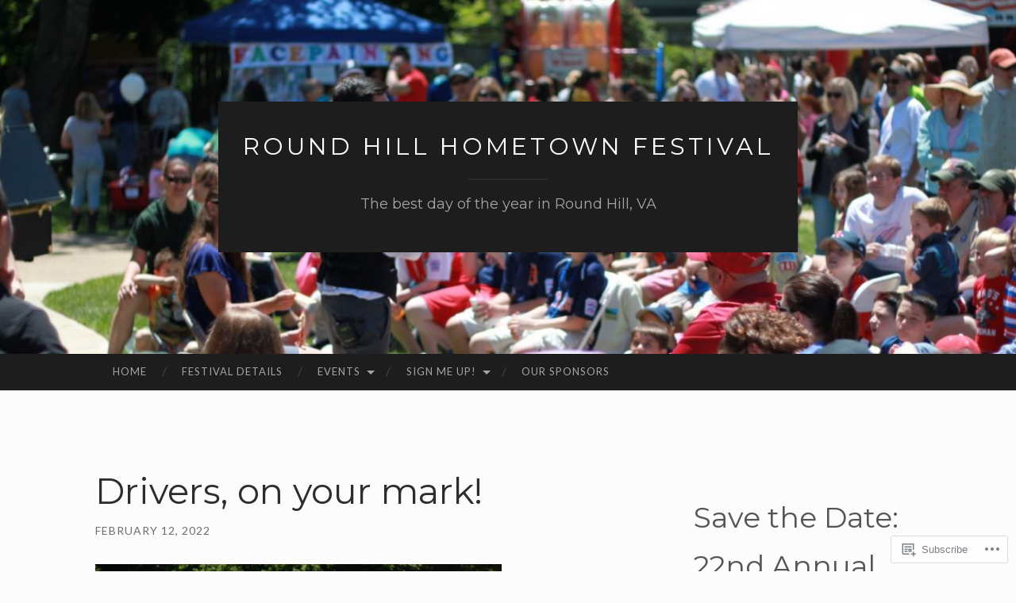

--- FILE ---
content_type: text/html; charset=UTF-8
request_url: https://hometownfestival.org/2022/02/12/drivers-on-your-mark/
body_size: 26831
content:
<!DOCTYPE html>
<html lang="en">
<head>
<meta charset="UTF-8">
<meta name="viewport" content="width=device-width, initial-scale=1">
<title>Drivers, on your mark! | Round Hill Hometown Festival</title>
<link rel="profile" href="http://gmpg.org/xfn/11">
<link rel="pingback" href="https://hometownfestival.org/xmlrpc.php">

<script type="text/javascript">
  WebFontConfig = {"google":{"families":["Montserrat:r:latin,latin-ext"]},"api_url":"https:\/\/fonts-api.wp.com\/css"};
  (function() {
    var wf = document.createElement('script');
    wf.src = '/wp-content/plugins/custom-fonts/js/webfont.js';
    wf.type = 'text/javascript';
    wf.async = 'true';
    var s = document.getElementsByTagName('script')[0];
    s.parentNode.insertBefore(wf, s);
	})();
</script><style id="jetpack-custom-fonts-css">.wf-active h1{font-family:"Montserrat",sans-serif;font-weight:400;font-style:normal}.wf-active h2{font-family:"Montserrat",sans-serif;font-weight:400;font-style:normal}.wf-active h3{font-family:"Montserrat",sans-serif;font-weight:400;font-style:normal}.wf-active h4{font-family:"Montserrat",sans-serif;font-style:normal;font-weight:400}.wf-active h5{font-family:"Montserrat",sans-serif;font-style:normal;font-weight:400}.wf-active h6{font-family:"Montserrat",sans-serif;font-weight:400;font-style:normal}.wf-active .widget-title{font-family:"Montserrat",sans-serif;font-weight:400;font-style:normal}.wf-active .entry-title{font-family:"Montserrat",sans-serif;font-weight:400;font-style:normal}.wf-active .page-title{font-weight:400;font-style:normal}.wf-active .format-aside .entry-title, .wf-active .format-quote .entry-title{font-style:normal;font-weight:400}.wf-active .site-title{font-weight:400;font-family:"Montserrat",sans-serif;font-style:normal}.wf-active .site-description{font-family:"Montserrat",sans-serif;font-weight:400;font-style:normal}.wf-active .comments-title{font-weight:400;font-style:normal}</style>
<meta name='robots' content='max-image-preview:large' />

<!-- Async WordPress.com Remote Login -->
<script id="wpcom_remote_login_js">
var wpcom_remote_login_extra_auth = '';
function wpcom_remote_login_remove_dom_node_id( element_id ) {
	var dom_node = document.getElementById( element_id );
	if ( dom_node ) { dom_node.parentNode.removeChild( dom_node ); }
}
function wpcom_remote_login_remove_dom_node_classes( class_name ) {
	var dom_nodes = document.querySelectorAll( '.' + class_name );
	for ( var i = 0; i < dom_nodes.length; i++ ) {
		dom_nodes[ i ].parentNode.removeChild( dom_nodes[ i ] );
	}
}
function wpcom_remote_login_final_cleanup() {
	wpcom_remote_login_remove_dom_node_classes( "wpcom_remote_login_msg" );
	wpcom_remote_login_remove_dom_node_id( "wpcom_remote_login_key" );
	wpcom_remote_login_remove_dom_node_id( "wpcom_remote_login_validate" );
	wpcom_remote_login_remove_dom_node_id( "wpcom_remote_login_js" );
	wpcom_remote_login_remove_dom_node_id( "wpcom_request_access_iframe" );
	wpcom_remote_login_remove_dom_node_id( "wpcom_request_access_styles" );
}

// Watch for messages back from the remote login
window.addEventListener( "message", function( e ) {
	if ( e.origin === "https://r-login.wordpress.com" ) {
		var data = {};
		try {
			data = JSON.parse( e.data );
		} catch( e ) {
			wpcom_remote_login_final_cleanup();
			return;
		}

		if ( data.msg === 'LOGIN' ) {
			// Clean up the login check iframe
			wpcom_remote_login_remove_dom_node_id( "wpcom_remote_login_key" );

			var id_regex = new RegExp( /^[0-9]+$/ );
			var token_regex = new RegExp( /^.*|.*|.*$/ );
			if (
				token_regex.test( data.token )
				&& id_regex.test( data.wpcomid )
			) {
				// We have everything we need to ask for a login
				var script = document.createElement( "script" );
				script.setAttribute( "id", "wpcom_remote_login_validate" );
				script.src = '/remote-login.php?wpcom_remote_login=validate'
					+ '&wpcomid=' + data.wpcomid
					+ '&token=' + encodeURIComponent( data.token )
					+ '&host=' + window.location.protocol
					+ '//' + window.location.hostname
					+ '&postid=1209'
					+ '&is_singular=1';
				document.body.appendChild( script );
			}

			return;
		}

		// Safari ITP, not logged in, so redirect
		if ( data.msg === 'LOGIN-REDIRECT' ) {
			window.location = 'https://wordpress.com/log-in?redirect_to=' + window.location.href;
			return;
		}

		// Safari ITP, storage access failed, remove the request
		if ( data.msg === 'LOGIN-REMOVE' ) {
			var css_zap = 'html { -webkit-transition: margin-top 1s; transition: margin-top 1s; } /* 9001 */ html { margin-top: 0 !important; } * html body { margin-top: 0 !important; } @media screen and ( max-width: 782px ) { html { margin-top: 0 !important; } * html body { margin-top: 0 !important; } }';
			var style_zap = document.createElement( 'style' );
			style_zap.type = 'text/css';
			style_zap.appendChild( document.createTextNode( css_zap ) );
			document.body.appendChild( style_zap );

			var e = document.getElementById( 'wpcom_request_access_iframe' );
			e.parentNode.removeChild( e );

			document.cookie = 'wordpress_com_login_access=denied; path=/; max-age=31536000';

			return;
		}

		// Safari ITP
		if ( data.msg === 'REQUEST_ACCESS' ) {
			console.log( 'request access: safari' );

			// Check ITP iframe enable/disable knob
			if ( wpcom_remote_login_extra_auth !== 'safari_itp_iframe' ) {
				return;
			}

			// If we are in a "private window" there is no ITP.
			var private_window = false;
			try {
				var opendb = window.openDatabase( null, null, null, null );
			} catch( e ) {
				private_window = true;
			}

			if ( private_window ) {
				console.log( 'private window' );
				return;
			}

			var iframe = document.createElement( 'iframe' );
			iframe.id = 'wpcom_request_access_iframe';
			iframe.setAttribute( 'scrolling', 'no' );
			iframe.setAttribute( 'sandbox', 'allow-storage-access-by-user-activation allow-scripts allow-same-origin allow-top-navigation-by-user-activation' );
			iframe.src = 'https://r-login.wordpress.com/remote-login.php?wpcom_remote_login=request_access&origin=' + encodeURIComponent( data.origin ) + '&wpcomid=' + encodeURIComponent( data.wpcomid );

			var css = 'html { -webkit-transition: margin-top 1s; transition: margin-top 1s; } /* 9001 */ html { margin-top: 46px !important; } * html body { margin-top: 46px !important; } @media screen and ( max-width: 660px ) { html { margin-top: 71px !important; } * html body { margin-top: 71px !important; } #wpcom_request_access_iframe { display: block; height: 71px !important; } } #wpcom_request_access_iframe { border: 0px; height: 46px; position: fixed; top: 0; left: 0; width: 100%; min-width: 100%; z-index: 99999; background: #23282d; } ';

			var style = document.createElement( 'style' );
			style.type = 'text/css';
			style.id = 'wpcom_request_access_styles';
			style.appendChild( document.createTextNode( css ) );
			document.body.appendChild( style );

			document.body.appendChild( iframe );
		}

		if ( data.msg === 'DONE' ) {
			wpcom_remote_login_final_cleanup();
		}
	}
}, false );

// Inject the remote login iframe after the page has had a chance to load
// more critical resources
window.addEventListener( "DOMContentLoaded", function( e ) {
	var iframe = document.createElement( "iframe" );
	iframe.style.display = "none";
	iframe.setAttribute( "scrolling", "no" );
	iframe.setAttribute( "id", "wpcom_remote_login_key" );
	iframe.src = "https://r-login.wordpress.com/remote-login.php"
		+ "?wpcom_remote_login=key"
		+ "&origin=aHR0cHM6Ly9ob21ldG93bmZlc3RpdmFsLm9yZw%3D%3D"
		+ "&wpcomid=107017800"
		+ "&time=" + Math.floor( Date.now() / 1000 );
	document.body.appendChild( iframe );
}, false );
</script>
<link rel='dns-prefetch' href='//s0.wp.com' />
<link rel='dns-prefetch' href='//fonts-api.wp.com' />
<link rel="alternate" type="application/rss+xml" title="Round Hill Hometown Festival &raquo; Feed" href="https://hometownfestival.org/feed/" />
<link rel="alternate" type="application/rss+xml" title="Round Hill Hometown Festival &raquo; Comments Feed" href="https://hometownfestival.org/comments/feed/" />
	<script type="text/javascript">
		/* <![CDATA[ */
		function addLoadEvent(func) {
			var oldonload = window.onload;
			if (typeof window.onload != 'function') {
				window.onload = func;
			} else {
				window.onload = function () {
					oldonload();
					func();
				}
			}
		}
		/* ]]> */
	</script>
	<link crossorigin='anonymous' rel='stylesheet' id='all-css-0-1' href='/wp-content/mu-plugins/likes/jetpack-likes.css?m=1743883414i&cssminify=yes' type='text/css' media='all' />
<style id='wp-emoji-styles-inline-css'>

	img.wp-smiley, img.emoji {
		display: inline !important;
		border: none !important;
		box-shadow: none !important;
		height: 1em !important;
		width: 1em !important;
		margin: 0 0.07em !important;
		vertical-align: -0.1em !important;
		background: none !important;
		padding: 0 !important;
	}
/*# sourceURL=wp-emoji-styles-inline-css */
</style>
<link crossorigin='anonymous' rel='stylesheet' id='all-css-2-1' href='/wp-content/plugins/gutenberg-core/v22.2.0/build/styles/block-library/style.css?m=1764855221i&cssminify=yes' type='text/css' media='all' />
<style id='wp-block-library-inline-css'>
.has-text-align-justify {
	text-align:justify;
}
.has-text-align-justify{text-align:justify;}

/*# sourceURL=wp-block-library-inline-css */
</style><style id='wp-block-paragraph-inline-css'>
.is-small-text{font-size:.875em}.is-regular-text{font-size:1em}.is-large-text{font-size:2.25em}.is-larger-text{font-size:3em}.has-drop-cap:not(:focus):first-letter{float:left;font-size:8.4em;font-style:normal;font-weight:100;line-height:.68;margin:.05em .1em 0 0;text-transform:uppercase}body.rtl .has-drop-cap:not(:focus):first-letter{float:none;margin-left:.1em}p.has-drop-cap.has-background{overflow:hidden}:root :where(p.has-background){padding:1.25em 2.375em}:where(p.has-text-color:not(.has-link-color)) a{color:inherit}p.has-text-align-left[style*="writing-mode:vertical-lr"],p.has-text-align-right[style*="writing-mode:vertical-rl"]{rotate:180deg}
/*# sourceURL=/wp-content/plugins/gutenberg-core/v22.2.0/build/styles/block-library/paragraph/style.css */
</style>
<style id='wp-block-gallery-inline-css'>
.blocks-gallery-grid:not(.has-nested-images),.wp-block-gallery:not(.has-nested-images){display:flex;flex-wrap:wrap;list-style-type:none;margin:0;padding:0}.blocks-gallery-grid:not(.has-nested-images) .blocks-gallery-image,.blocks-gallery-grid:not(.has-nested-images) .blocks-gallery-item,.wp-block-gallery:not(.has-nested-images) .blocks-gallery-image,.wp-block-gallery:not(.has-nested-images) .blocks-gallery-item{display:flex;flex-direction:column;flex-grow:1;justify-content:center;margin:0 1em 1em 0;position:relative;width:calc(50% - 1em)}.blocks-gallery-grid:not(.has-nested-images) .blocks-gallery-image:nth-of-type(2n),.blocks-gallery-grid:not(.has-nested-images) .blocks-gallery-item:nth-of-type(2n),.wp-block-gallery:not(.has-nested-images) .blocks-gallery-image:nth-of-type(2n),.wp-block-gallery:not(.has-nested-images) .blocks-gallery-item:nth-of-type(2n){margin-right:0}.blocks-gallery-grid:not(.has-nested-images) .blocks-gallery-image figure,.blocks-gallery-grid:not(.has-nested-images) .blocks-gallery-item figure,.wp-block-gallery:not(.has-nested-images) .blocks-gallery-image figure,.wp-block-gallery:not(.has-nested-images) .blocks-gallery-item figure{align-items:flex-end;display:flex;height:100%;justify-content:flex-start;margin:0}.blocks-gallery-grid:not(.has-nested-images) .blocks-gallery-image img,.blocks-gallery-grid:not(.has-nested-images) .blocks-gallery-item img,.wp-block-gallery:not(.has-nested-images) .blocks-gallery-image img,.wp-block-gallery:not(.has-nested-images) .blocks-gallery-item img{display:block;height:auto;max-width:100%;width:auto}.blocks-gallery-grid:not(.has-nested-images) .blocks-gallery-image figcaption,.blocks-gallery-grid:not(.has-nested-images) .blocks-gallery-item figcaption,.wp-block-gallery:not(.has-nested-images) .blocks-gallery-image figcaption,.wp-block-gallery:not(.has-nested-images) .blocks-gallery-item figcaption{background:linear-gradient(0deg,#000000b3,#0000004d 70%,#0000);bottom:0;box-sizing:border-box;color:#fff;font-size:.8em;margin:0;max-height:100%;overflow:auto;padding:3em .77em .7em;position:absolute;text-align:center;width:100%;z-index:2}.blocks-gallery-grid:not(.has-nested-images) .blocks-gallery-image figcaption img,.blocks-gallery-grid:not(.has-nested-images) .blocks-gallery-item figcaption img,.wp-block-gallery:not(.has-nested-images) .blocks-gallery-image figcaption img,.wp-block-gallery:not(.has-nested-images) .blocks-gallery-item figcaption img{display:inline}.blocks-gallery-grid:not(.has-nested-images) figcaption,.wp-block-gallery:not(.has-nested-images) figcaption{flex-grow:1}.blocks-gallery-grid:not(.has-nested-images).is-cropped .blocks-gallery-image a,.blocks-gallery-grid:not(.has-nested-images).is-cropped .blocks-gallery-image img,.blocks-gallery-grid:not(.has-nested-images).is-cropped .blocks-gallery-item a,.blocks-gallery-grid:not(.has-nested-images).is-cropped .blocks-gallery-item img,.wp-block-gallery:not(.has-nested-images).is-cropped .blocks-gallery-image a,.wp-block-gallery:not(.has-nested-images).is-cropped .blocks-gallery-image img,.wp-block-gallery:not(.has-nested-images).is-cropped .blocks-gallery-item a,.wp-block-gallery:not(.has-nested-images).is-cropped .blocks-gallery-item img{flex:1;height:100%;object-fit:cover;width:100%}.blocks-gallery-grid:not(.has-nested-images).columns-1 .blocks-gallery-image,.blocks-gallery-grid:not(.has-nested-images).columns-1 .blocks-gallery-item,.wp-block-gallery:not(.has-nested-images).columns-1 .blocks-gallery-image,.wp-block-gallery:not(.has-nested-images).columns-1 .blocks-gallery-item{margin-right:0;width:100%}@media (min-width:600px){.blocks-gallery-grid:not(.has-nested-images).columns-3 .blocks-gallery-image,.blocks-gallery-grid:not(.has-nested-images).columns-3 .blocks-gallery-item,.wp-block-gallery:not(.has-nested-images).columns-3 .blocks-gallery-image,.wp-block-gallery:not(.has-nested-images).columns-3 .blocks-gallery-item{margin-right:1em;width:calc(33.33333% - .66667em)}.blocks-gallery-grid:not(.has-nested-images).columns-4 .blocks-gallery-image,.blocks-gallery-grid:not(.has-nested-images).columns-4 .blocks-gallery-item,.wp-block-gallery:not(.has-nested-images).columns-4 .blocks-gallery-image,.wp-block-gallery:not(.has-nested-images).columns-4 .blocks-gallery-item{margin-right:1em;width:calc(25% - .75em)}.blocks-gallery-grid:not(.has-nested-images).columns-5 .blocks-gallery-image,.blocks-gallery-grid:not(.has-nested-images).columns-5 .blocks-gallery-item,.wp-block-gallery:not(.has-nested-images).columns-5 .blocks-gallery-image,.wp-block-gallery:not(.has-nested-images).columns-5 .blocks-gallery-item{margin-right:1em;width:calc(20% - .8em)}.blocks-gallery-grid:not(.has-nested-images).columns-6 .blocks-gallery-image,.blocks-gallery-grid:not(.has-nested-images).columns-6 .blocks-gallery-item,.wp-block-gallery:not(.has-nested-images).columns-6 .blocks-gallery-image,.wp-block-gallery:not(.has-nested-images).columns-6 .blocks-gallery-item{margin-right:1em;width:calc(16.66667% - .83333em)}.blocks-gallery-grid:not(.has-nested-images).columns-7 .blocks-gallery-image,.blocks-gallery-grid:not(.has-nested-images).columns-7 .blocks-gallery-item,.wp-block-gallery:not(.has-nested-images).columns-7 .blocks-gallery-image,.wp-block-gallery:not(.has-nested-images).columns-7 .blocks-gallery-item{margin-right:1em;width:calc(14.28571% - .85714em)}.blocks-gallery-grid:not(.has-nested-images).columns-8 .blocks-gallery-image,.blocks-gallery-grid:not(.has-nested-images).columns-8 .blocks-gallery-item,.wp-block-gallery:not(.has-nested-images).columns-8 .blocks-gallery-image,.wp-block-gallery:not(.has-nested-images).columns-8 .blocks-gallery-item{margin-right:1em;width:calc(12.5% - .875em)}.blocks-gallery-grid:not(.has-nested-images).columns-1 .blocks-gallery-image:nth-of-type(1n),.blocks-gallery-grid:not(.has-nested-images).columns-1 .blocks-gallery-item:nth-of-type(1n),.blocks-gallery-grid:not(.has-nested-images).columns-2 .blocks-gallery-image:nth-of-type(2n),.blocks-gallery-grid:not(.has-nested-images).columns-2 .blocks-gallery-item:nth-of-type(2n),.blocks-gallery-grid:not(.has-nested-images).columns-3 .blocks-gallery-image:nth-of-type(3n),.blocks-gallery-grid:not(.has-nested-images).columns-3 .blocks-gallery-item:nth-of-type(3n),.blocks-gallery-grid:not(.has-nested-images).columns-4 .blocks-gallery-image:nth-of-type(4n),.blocks-gallery-grid:not(.has-nested-images).columns-4 .blocks-gallery-item:nth-of-type(4n),.blocks-gallery-grid:not(.has-nested-images).columns-5 .blocks-gallery-image:nth-of-type(5n),.blocks-gallery-grid:not(.has-nested-images).columns-5 .blocks-gallery-item:nth-of-type(5n),.blocks-gallery-grid:not(.has-nested-images).columns-6 .blocks-gallery-image:nth-of-type(6n),.blocks-gallery-grid:not(.has-nested-images).columns-6 .blocks-gallery-item:nth-of-type(6n),.blocks-gallery-grid:not(.has-nested-images).columns-7 .blocks-gallery-image:nth-of-type(7n),.blocks-gallery-grid:not(.has-nested-images).columns-7 .blocks-gallery-item:nth-of-type(7n),.blocks-gallery-grid:not(.has-nested-images).columns-8 .blocks-gallery-image:nth-of-type(8n),.blocks-gallery-grid:not(.has-nested-images).columns-8 .blocks-gallery-item:nth-of-type(8n),.wp-block-gallery:not(.has-nested-images).columns-1 .blocks-gallery-image:nth-of-type(1n),.wp-block-gallery:not(.has-nested-images).columns-1 .blocks-gallery-item:nth-of-type(1n),.wp-block-gallery:not(.has-nested-images).columns-2 .blocks-gallery-image:nth-of-type(2n),.wp-block-gallery:not(.has-nested-images).columns-2 .blocks-gallery-item:nth-of-type(2n),.wp-block-gallery:not(.has-nested-images).columns-3 .blocks-gallery-image:nth-of-type(3n),.wp-block-gallery:not(.has-nested-images).columns-3 .blocks-gallery-item:nth-of-type(3n),.wp-block-gallery:not(.has-nested-images).columns-4 .blocks-gallery-image:nth-of-type(4n),.wp-block-gallery:not(.has-nested-images).columns-4 .blocks-gallery-item:nth-of-type(4n),.wp-block-gallery:not(.has-nested-images).columns-5 .blocks-gallery-image:nth-of-type(5n),.wp-block-gallery:not(.has-nested-images).columns-5 .blocks-gallery-item:nth-of-type(5n),.wp-block-gallery:not(.has-nested-images).columns-6 .blocks-gallery-image:nth-of-type(6n),.wp-block-gallery:not(.has-nested-images).columns-6 .blocks-gallery-item:nth-of-type(6n),.wp-block-gallery:not(.has-nested-images).columns-7 .blocks-gallery-image:nth-of-type(7n),.wp-block-gallery:not(.has-nested-images).columns-7 .blocks-gallery-item:nth-of-type(7n),.wp-block-gallery:not(.has-nested-images).columns-8 .blocks-gallery-image:nth-of-type(8n),.wp-block-gallery:not(.has-nested-images).columns-8 .blocks-gallery-item:nth-of-type(8n){margin-right:0}}.blocks-gallery-grid:not(.has-nested-images) .blocks-gallery-image:last-child,.blocks-gallery-grid:not(.has-nested-images) .blocks-gallery-item:last-child,.wp-block-gallery:not(.has-nested-images) .blocks-gallery-image:last-child,.wp-block-gallery:not(.has-nested-images) .blocks-gallery-item:last-child{margin-right:0}.blocks-gallery-grid:not(.has-nested-images).alignleft,.blocks-gallery-grid:not(.has-nested-images).alignright,.wp-block-gallery:not(.has-nested-images).alignleft,.wp-block-gallery:not(.has-nested-images).alignright{max-width:420px;width:100%}.blocks-gallery-grid:not(.has-nested-images).aligncenter .blocks-gallery-item figure,.wp-block-gallery:not(.has-nested-images).aligncenter .blocks-gallery-item figure{justify-content:center}.wp-block-gallery:not(.is-cropped) .blocks-gallery-item{align-self:flex-start}figure.wp-block-gallery.has-nested-images{align-items:normal}.wp-block-gallery.has-nested-images figure.wp-block-image:not(#individual-image){margin:0;width:calc(50% - var(--wp--style--unstable-gallery-gap, 16px)/2)}.wp-block-gallery.has-nested-images figure.wp-block-image{box-sizing:border-box;display:flex;flex-direction:column;flex-grow:1;justify-content:center;max-width:100%;position:relative}.wp-block-gallery.has-nested-images figure.wp-block-image>a,.wp-block-gallery.has-nested-images figure.wp-block-image>div{flex-direction:column;flex-grow:1;margin:0}.wp-block-gallery.has-nested-images figure.wp-block-image img{display:block;height:auto;max-width:100%!important;width:auto}.wp-block-gallery.has-nested-images figure.wp-block-image figcaption,.wp-block-gallery.has-nested-images figure.wp-block-image:has(figcaption):before{bottom:0;left:0;max-height:100%;position:absolute;right:0}.wp-block-gallery.has-nested-images figure.wp-block-image:has(figcaption):before{backdrop-filter:blur(3px);content:"";height:100%;-webkit-mask-image:linear-gradient(0deg,#000 20%,#0000);mask-image:linear-gradient(0deg,#000 20%,#0000);max-height:40%;pointer-events:none}.wp-block-gallery.has-nested-images figure.wp-block-image figcaption{box-sizing:border-box;color:#fff;font-size:13px;margin:0;overflow:auto;padding:1em;text-align:center;text-shadow:0 0 1.5px #000}.wp-block-gallery.has-nested-images figure.wp-block-image figcaption::-webkit-scrollbar{height:12px;width:12px}.wp-block-gallery.has-nested-images figure.wp-block-image figcaption::-webkit-scrollbar-track{background-color:initial}.wp-block-gallery.has-nested-images figure.wp-block-image figcaption::-webkit-scrollbar-thumb{background-clip:padding-box;background-color:initial;border:3px solid #0000;border-radius:8px}.wp-block-gallery.has-nested-images figure.wp-block-image figcaption:focus-within::-webkit-scrollbar-thumb,.wp-block-gallery.has-nested-images figure.wp-block-image figcaption:focus::-webkit-scrollbar-thumb,.wp-block-gallery.has-nested-images figure.wp-block-image figcaption:hover::-webkit-scrollbar-thumb{background-color:#fffc}.wp-block-gallery.has-nested-images figure.wp-block-image figcaption{scrollbar-color:#0000 #0000;scrollbar-gutter:stable both-edges;scrollbar-width:thin}.wp-block-gallery.has-nested-images figure.wp-block-image figcaption:focus,.wp-block-gallery.has-nested-images figure.wp-block-image figcaption:focus-within,.wp-block-gallery.has-nested-images figure.wp-block-image figcaption:hover{scrollbar-color:#fffc #0000}.wp-block-gallery.has-nested-images figure.wp-block-image figcaption{will-change:transform}@media (hover:none){.wp-block-gallery.has-nested-images figure.wp-block-image figcaption{scrollbar-color:#fffc #0000}}.wp-block-gallery.has-nested-images figure.wp-block-image figcaption{background:linear-gradient(0deg,#0006,#0000)}.wp-block-gallery.has-nested-images figure.wp-block-image figcaption img{display:inline}.wp-block-gallery.has-nested-images figure.wp-block-image figcaption a{color:inherit}.wp-block-gallery.has-nested-images figure.wp-block-image.has-custom-border img{box-sizing:border-box}.wp-block-gallery.has-nested-images figure.wp-block-image.has-custom-border>a,.wp-block-gallery.has-nested-images figure.wp-block-image.has-custom-border>div,.wp-block-gallery.has-nested-images figure.wp-block-image.is-style-rounded>a,.wp-block-gallery.has-nested-images figure.wp-block-image.is-style-rounded>div{flex:1 1 auto}.wp-block-gallery.has-nested-images figure.wp-block-image.has-custom-border figcaption,.wp-block-gallery.has-nested-images figure.wp-block-image.is-style-rounded figcaption{background:none;color:inherit;flex:initial;margin:0;padding:10px 10px 9px;position:relative;text-shadow:none}.wp-block-gallery.has-nested-images figure.wp-block-image.has-custom-border:before,.wp-block-gallery.has-nested-images figure.wp-block-image.is-style-rounded:before{content:none}.wp-block-gallery.has-nested-images figcaption{flex-basis:100%;flex-grow:1;text-align:center}.wp-block-gallery.has-nested-images:not(.is-cropped) figure.wp-block-image:not(#individual-image){margin-bottom:auto;margin-top:0}.wp-block-gallery.has-nested-images.is-cropped figure.wp-block-image:not(#individual-image){align-self:inherit}.wp-block-gallery.has-nested-images.is-cropped figure.wp-block-image:not(#individual-image)>a,.wp-block-gallery.has-nested-images.is-cropped figure.wp-block-image:not(#individual-image)>div:not(.components-drop-zone){display:flex}.wp-block-gallery.has-nested-images.is-cropped figure.wp-block-image:not(#individual-image) a,.wp-block-gallery.has-nested-images.is-cropped figure.wp-block-image:not(#individual-image) img{flex:1 0 0%;height:100%;object-fit:cover;width:100%}.wp-block-gallery.has-nested-images.columns-1 figure.wp-block-image:not(#individual-image){width:100%}@media (min-width:600px){.wp-block-gallery.has-nested-images.columns-3 figure.wp-block-image:not(#individual-image){width:calc(33.33333% - var(--wp--style--unstable-gallery-gap, 16px)*.66667)}.wp-block-gallery.has-nested-images.columns-4 figure.wp-block-image:not(#individual-image){width:calc(25% - var(--wp--style--unstable-gallery-gap, 16px)*.75)}.wp-block-gallery.has-nested-images.columns-5 figure.wp-block-image:not(#individual-image){width:calc(20% - var(--wp--style--unstable-gallery-gap, 16px)*.8)}.wp-block-gallery.has-nested-images.columns-6 figure.wp-block-image:not(#individual-image){width:calc(16.66667% - var(--wp--style--unstable-gallery-gap, 16px)*.83333)}.wp-block-gallery.has-nested-images.columns-7 figure.wp-block-image:not(#individual-image){width:calc(14.28571% - var(--wp--style--unstable-gallery-gap, 16px)*.85714)}.wp-block-gallery.has-nested-images.columns-8 figure.wp-block-image:not(#individual-image){width:calc(12.5% - var(--wp--style--unstable-gallery-gap, 16px)*.875)}.wp-block-gallery.has-nested-images.columns-default figure.wp-block-image:not(#individual-image){width:calc(33.33% - var(--wp--style--unstable-gallery-gap, 16px)*.66667)}.wp-block-gallery.has-nested-images.columns-default figure.wp-block-image:not(#individual-image):first-child:nth-last-child(2),.wp-block-gallery.has-nested-images.columns-default figure.wp-block-image:not(#individual-image):first-child:nth-last-child(2)~figure.wp-block-image:not(#individual-image){width:calc(50% - var(--wp--style--unstable-gallery-gap, 16px)*.5)}.wp-block-gallery.has-nested-images.columns-default figure.wp-block-image:not(#individual-image):first-child:last-child{width:100%}}.wp-block-gallery.has-nested-images.alignleft,.wp-block-gallery.has-nested-images.alignright{max-width:420px;width:100%}.wp-block-gallery.has-nested-images.aligncenter{justify-content:center}
/*# sourceURL=/wp-content/plugins/gutenberg-core/v22.2.0/build/styles/block-library/gallery/style.css */
</style>
<style id='wp-block-heading-inline-css'>
h1:where(.wp-block-heading).has-background,h2:where(.wp-block-heading).has-background,h3:where(.wp-block-heading).has-background,h4:where(.wp-block-heading).has-background,h5:where(.wp-block-heading).has-background,h6:where(.wp-block-heading).has-background{padding:1.25em 2.375em}h1.has-text-align-left[style*=writing-mode]:where([style*=vertical-lr]),h1.has-text-align-right[style*=writing-mode]:where([style*=vertical-rl]),h2.has-text-align-left[style*=writing-mode]:where([style*=vertical-lr]),h2.has-text-align-right[style*=writing-mode]:where([style*=vertical-rl]),h3.has-text-align-left[style*=writing-mode]:where([style*=vertical-lr]),h3.has-text-align-right[style*=writing-mode]:where([style*=vertical-rl]),h4.has-text-align-left[style*=writing-mode]:where([style*=vertical-lr]),h4.has-text-align-right[style*=writing-mode]:where([style*=vertical-rl]),h5.has-text-align-left[style*=writing-mode]:where([style*=vertical-lr]),h5.has-text-align-right[style*=writing-mode]:where([style*=vertical-rl]),h6.has-text-align-left[style*=writing-mode]:where([style*=vertical-lr]),h6.has-text-align-right[style*=writing-mode]:where([style*=vertical-rl]){rotate:180deg}
/*# sourceURL=/wp-content/plugins/gutenberg-core/v22.2.0/build/styles/block-library/heading/style.css */
</style>
<style id='wp-block-image-inline-css'>
.wp-block-image>a,.wp-block-image>figure>a{display:inline-block}.wp-block-image img{box-sizing:border-box;height:auto;max-width:100%;vertical-align:bottom}@media not (prefers-reduced-motion){.wp-block-image img.hide{visibility:hidden}.wp-block-image img.show{animation:show-content-image .4s}}.wp-block-image[style*=border-radius] img,.wp-block-image[style*=border-radius]>a{border-radius:inherit}.wp-block-image.has-custom-border img{box-sizing:border-box}.wp-block-image.aligncenter{text-align:center}.wp-block-image.alignfull>a,.wp-block-image.alignwide>a{width:100%}.wp-block-image.alignfull img,.wp-block-image.alignwide img{height:auto;width:100%}.wp-block-image .aligncenter,.wp-block-image .alignleft,.wp-block-image .alignright,.wp-block-image.aligncenter,.wp-block-image.alignleft,.wp-block-image.alignright{display:table}.wp-block-image .aligncenter>figcaption,.wp-block-image .alignleft>figcaption,.wp-block-image .alignright>figcaption,.wp-block-image.aligncenter>figcaption,.wp-block-image.alignleft>figcaption,.wp-block-image.alignright>figcaption{caption-side:bottom;display:table-caption}.wp-block-image .alignleft{float:left;margin:.5em 1em .5em 0}.wp-block-image .alignright{float:right;margin:.5em 0 .5em 1em}.wp-block-image .aligncenter{margin-left:auto;margin-right:auto}.wp-block-image :where(figcaption){margin-bottom:1em;margin-top:.5em}.wp-block-image.is-style-circle-mask img{border-radius:9999px}@supports ((-webkit-mask-image:none) or (mask-image:none)) or (-webkit-mask-image:none){.wp-block-image.is-style-circle-mask img{border-radius:0;-webkit-mask-image:url('data:image/svg+xml;utf8,<svg viewBox="0 0 100 100" xmlns="http://www.w3.org/2000/svg"><circle cx="50" cy="50" r="50"/></svg>');mask-image:url('data:image/svg+xml;utf8,<svg viewBox="0 0 100 100" xmlns="http://www.w3.org/2000/svg"><circle cx="50" cy="50" r="50"/></svg>');mask-mode:alpha;-webkit-mask-position:center;mask-position:center;-webkit-mask-repeat:no-repeat;mask-repeat:no-repeat;-webkit-mask-size:contain;mask-size:contain}}:root :where(.wp-block-image.is-style-rounded img,.wp-block-image .is-style-rounded img){border-radius:9999px}.wp-block-image figure{margin:0}.wp-lightbox-container{display:flex;flex-direction:column;position:relative}.wp-lightbox-container img{cursor:zoom-in}.wp-lightbox-container img:hover+button{opacity:1}.wp-lightbox-container button{align-items:center;backdrop-filter:blur(16px) saturate(180%);background-color:#5a5a5a40;border:none;border-radius:4px;cursor:zoom-in;display:flex;height:20px;justify-content:center;opacity:0;padding:0;position:absolute;right:16px;text-align:center;top:16px;width:20px;z-index:100}@media not (prefers-reduced-motion){.wp-lightbox-container button{transition:opacity .2s ease}}.wp-lightbox-container button:focus-visible{outline:3px auto #5a5a5a40;outline:3px auto -webkit-focus-ring-color;outline-offset:3px}.wp-lightbox-container button:hover{cursor:pointer;opacity:1}.wp-lightbox-container button:focus{opacity:1}.wp-lightbox-container button:focus,.wp-lightbox-container button:hover,.wp-lightbox-container button:not(:hover):not(:active):not(.has-background){background-color:#5a5a5a40;border:none}.wp-lightbox-overlay{box-sizing:border-box;cursor:zoom-out;height:100vh;left:0;overflow:hidden;position:fixed;top:0;visibility:hidden;width:100%;z-index:100000}.wp-lightbox-overlay .close-button{align-items:center;cursor:pointer;display:flex;justify-content:center;min-height:40px;min-width:40px;padding:0;position:absolute;right:calc(env(safe-area-inset-right) + 16px);top:calc(env(safe-area-inset-top) + 16px);z-index:5000000}.wp-lightbox-overlay .close-button:focus,.wp-lightbox-overlay .close-button:hover,.wp-lightbox-overlay .close-button:not(:hover):not(:active):not(.has-background){background:none;border:none}.wp-lightbox-overlay .lightbox-image-container{height:var(--wp--lightbox-container-height);left:50%;overflow:hidden;position:absolute;top:50%;transform:translate(-50%,-50%);transform-origin:top left;width:var(--wp--lightbox-container-width);z-index:9999999999}.wp-lightbox-overlay .wp-block-image{align-items:center;box-sizing:border-box;display:flex;height:100%;justify-content:center;margin:0;position:relative;transform-origin:0 0;width:100%;z-index:3000000}.wp-lightbox-overlay .wp-block-image img{height:var(--wp--lightbox-image-height);min-height:var(--wp--lightbox-image-height);min-width:var(--wp--lightbox-image-width);width:var(--wp--lightbox-image-width)}.wp-lightbox-overlay .wp-block-image figcaption{display:none}.wp-lightbox-overlay button{background:none;border:none}.wp-lightbox-overlay .scrim{background-color:#fff;height:100%;opacity:.9;position:absolute;width:100%;z-index:2000000}.wp-lightbox-overlay.active{visibility:visible}@media not (prefers-reduced-motion){.wp-lightbox-overlay.active{animation:turn-on-visibility .25s both}.wp-lightbox-overlay.active img{animation:turn-on-visibility .35s both}.wp-lightbox-overlay.show-closing-animation:not(.active){animation:turn-off-visibility .35s both}.wp-lightbox-overlay.show-closing-animation:not(.active) img{animation:turn-off-visibility .25s both}.wp-lightbox-overlay.zoom.active{animation:none;opacity:1;visibility:visible}.wp-lightbox-overlay.zoom.active .lightbox-image-container{animation:lightbox-zoom-in .4s}.wp-lightbox-overlay.zoom.active .lightbox-image-container img{animation:none}.wp-lightbox-overlay.zoom.active .scrim{animation:turn-on-visibility .4s forwards}.wp-lightbox-overlay.zoom.show-closing-animation:not(.active){animation:none}.wp-lightbox-overlay.zoom.show-closing-animation:not(.active) .lightbox-image-container{animation:lightbox-zoom-out .4s}.wp-lightbox-overlay.zoom.show-closing-animation:not(.active) .lightbox-image-container img{animation:none}.wp-lightbox-overlay.zoom.show-closing-animation:not(.active) .scrim{animation:turn-off-visibility .4s forwards}}@keyframes show-content-image{0%{visibility:hidden}99%{visibility:hidden}to{visibility:visible}}@keyframes turn-on-visibility{0%{opacity:0}to{opacity:1}}@keyframes turn-off-visibility{0%{opacity:1;visibility:visible}99%{opacity:0;visibility:visible}to{opacity:0;visibility:hidden}}@keyframes lightbox-zoom-in{0%{transform:translate(calc((-100vw + var(--wp--lightbox-scrollbar-width))/2 + var(--wp--lightbox-initial-left-position)),calc(-50vh + var(--wp--lightbox-initial-top-position))) scale(var(--wp--lightbox-scale))}to{transform:translate(-50%,-50%) scale(1)}}@keyframes lightbox-zoom-out{0%{transform:translate(-50%,-50%) scale(1);visibility:visible}99%{visibility:visible}to{transform:translate(calc((-100vw + var(--wp--lightbox-scrollbar-width))/2 + var(--wp--lightbox-initial-left-position)),calc(-50vh + var(--wp--lightbox-initial-top-position))) scale(var(--wp--lightbox-scale));visibility:hidden}}
/*# sourceURL=/wp-content/plugins/gutenberg-core/v22.2.0/build/styles/block-library/image/style.css */
</style>
<style id='global-styles-inline-css'>
:root{--wp--preset--aspect-ratio--square: 1;--wp--preset--aspect-ratio--4-3: 4/3;--wp--preset--aspect-ratio--3-4: 3/4;--wp--preset--aspect-ratio--3-2: 3/2;--wp--preset--aspect-ratio--2-3: 2/3;--wp--preset--aspect-ratio--16-9: 16/9;--wp--preset--aspect-ratio--9-16: 9/16;--wp--preset--color--black: #000000;--wp--preset--color--cyan-bluish-gray: #abb8c3;--wp--preset--color--white: #ffffff;--wp--preset--color--pale-pink: #f78da7;--wp--preset--color--vivid-red: #cf2e2e;--wp--preset--color--luminous-vivid-orange: #ff6900;--wp--preset--color--luminous-vivid-amber: #fcb900;--wp--preset--color--light-green-cyan: #7bdcb5;--wp--preset--color--vivid-green-cyan: #00d084;--wp--preset--color--pale-cyan-blue: #8ed1fc;--wp--preset--color--vivid-cyan-blue: #0693e3;--wp--preset--color--vivid-purple: #9b51e0;--wp--preset--gradient--vivid-cyan-blue-to-vivid-purple: linear-gradient(135deg,rgb(6,147,227) 0%,rgb(155,81,224) 100%);--wp--preset--gradient--light-green-cyan-to-vivid-green-cyan: linear-gradient(135deg,rgb(122,220,180) 0%,rgb(0,208,130) 100%);--wp--preset--gradient--luminous-vivid-amber-to-luminous-vivid-orange: linear-gradient(135deg,rgb(252,185,0) 0%,rgb(255,105,0) 100%);--wp--preset--gradient--luminous-vivid-orange-to-vivid-red: linear-gradient(135deg,rgb(255,105,0) 0%,rgb(207,46,46) 100%);--wp--preset--gradient--very-light-gray-to-cyan-bluish-gray: linear-gradient(135deg,rgb(238,238,238) 0%,rgb(169,184,195) 100%);--wp--preset--gradient--cool-to-warm-spectrum: linear-gradient(135deg,rgb(74,234,220) 0%,rgb(151,120,209) 20%,rgb(207,42,186) 40%,rgb(238,44,130) 60%,rgb(251,105,98) 80%,rgb(254,248,76) 100%);--wp--preset--gradient--blush-light-purple: linear-gradient(135deg,rgb(255,206,236) 0%,rgb(152,150,240) 100%);--wp--preset--gradient--blush-bordeaux: linear-gradient(135deg,rgb(254,205,165) 0%,rgb(254,45,45) 50%,rgb(107,0,62) 100%);--wp--preset--gradient--luminous-dusk: linear-gradient(135deg,rgb(255,203,112) 0%,rgb(199,81,192) 50%,rgb(65,88,208) 100%);--wp--preset--gradient--pale-ocean: linear-gradient(135deg,rgb(255,245,203) 0%,rgb(182,227,212) 50%,rgb(51,167,181) 100%);--wp--preset--gradient--electric-grass: linear-gradient(135deg,rgb(202,248,128) 0%,rgb(113,206,126) 100%);--wp--preset--gradient--midnight: linear-gradient(135deg,rgb(2,3,129) 0%,rgb(40,116,252) 100%);--wp--preset--font-size--small: 13px;--wp--preset--font-size--medium: 20px;--wp--preset--font-size--large: 36px;--wp--preset--font-size--x-large: 42px;--wp--preset--font-family--albert-sans: 'Albert Sans', sans-serif;--wp--preset--font-family--alegreya: Alegreya, serif;--wp--preset--font-family--arvo: Arvo, serif;--wp--preset--font-family--bodoni-moda: 'Bodoni Moda', serif;--wp--preset--font-family--bricolage-grotesque: 'Bricolage Grotesque', sans-serif;--wp--preset--font-family--cabin: Cabin, sans-serif;--wp--preset--font-family--chivo: Chivo, sans-serif;--wp--preset--font-family--commissioner: Commissioner, sans-serif;--wp--preset--font-family--cormorant: Cormorant, serif;--wp--preset--font-family--courier-prime: 'Courier Prime', monospace;--wp--preset--font-family--crimson-pro: 'Crimson Pro', serif;--wp--preset--font-family--dm-mono: 'DM Mono', monospace;--wp--preset--font-family--dm-sans: 'DM Sans', sans-serif;--wp--preset--font-family--dm-serif-display: 'DM Serif Display', serif;--wp--preset--font-family--domine: Domine, serif;--wp--preset--font-family--eb-garamond: 'EB Garamond', serif;--wp--preset--font-family--epilogue: Epilogue, sans-serif;--wp--preset--font-family--fahkwang: Fahkwang, sans-serif;--wp--preset--font-family--figtree: Figtree, sans-serif;--wp--preset--font-family--fira-sans: 'Fira Sans', sans-serif;--wp--preset--font-family--fjalla-one: 'Fjalla One', sans-serif;--wp--preset--font-family--fraunces: Fraunces, serif;--wp--preset--font-family--gabarito: Gabarito, system-ui;--wp--preset--font-family--ibm-plex-mono: 'IBM Plex Mono', monospace;--wp--preset--font-family--ibm-plex-sans: 'IBM Plex Sans', sans-serif;--wp--preset--font-family--ibarra-real-nova: 'Ibarra Real Nova', serif;--wp--preset--font-family--instrument-serif: 'Instrument Serif', serif;--wp--preset--font-family--inter: Inter, sans-serif;--wp--preset--font-family--josefin-sans: 'Josefin Sans', sans-serif;--wp--preset--font-family--jost: Jost, sans-serif;--wp--preset--font-family--libre-baskerville: 'Libre Baskerville', serif;--wp--preset--font-family--libre-franklin: 'Libre Franklin', sans-serif;--wp--preset--font-family--literata: Literata, serif;--wp--preset--font-family--lora: Lora, serif;--wp--preset--font-family--merriweather: Merriweather, serif;--wp--preset--font-family--montserrat: Montserrat, sans-serif;--wp--preset--font-family--newsreader: Newsreader, serif;--wp--preset--font-family--noto-sans-mono: 'Noto Sans Mono', sans-serif;--wp--preset--font-family--nunito: Nunito, sans-serif;--wp--preset--font-family--open-sans: 'Open Sans', sans-serif;--wp--preset--font-family--overpass: Overpass, sans-serif;--wp--preset--font-family--pt-serif: 'PT Serif', serif;--wp--preset--font-family--petrona: Petrona, serif;--wp--preset--font-family--piazzolla: Piazzolla, serif;--wp--preset--font-family--playfair-display: 'Playfair Display', serif;--wp--preset--font-family--plus-jakarta-sans: 'Plus Jakarta Sans', sans-serif;--wp--preset--font-family--poppins: Poppins, sans-serif;--wp--preset--font-family--raleway: Raleway, sans-serif;--wp--preset--font-family--roboto: Roboto, sans-serif;--wp--preset--font-family--roboto-slab: 'Roboto Slab', serif;--wp--preset--font-family--rubik: Rubik, sans-serif;--wp--preset--font-family--rufina: Rufina, serif;--wp--preset--font-family--sora: Sora, sans-serif;--wp--preset--font-family--source-sans-3: 'Source Sans 3', sans-serif;--wp--preset--font-family--source-serif-4: 'Source Serif 4', serif;--wp--preset--font-family--space-mono: 'Space Mono', monospace;--wp--preset--font-family--syne: Syne, sans-serif;--wp--preset--font-family--texturina: Texturina, serif;--wp--preset--font-family--urbanist: Urbanist, sans-serif;--wp--preset--font-family--work-sans: 'Work Sans', sans-serif;--wp--preset--spacing--20: 0.44rem;--wp--preset--spacing--30: 0.67rem;--wp--preset--spacing--40: 1rem;--wp--preset--spacing--50: 1.5rem;--wp--preset--spacing--60: 2.25rem;--wp--preset--spacing--70: 3.38rem;--wp--preset--spacing--80: 5.06rem;--wp--preset--shadow--natural: 6px 6px 9px rgba(0, 0, 0, 0.2);--wp--preset--shadow--deep: 12px 12px 50px rgba(0, 0, 0, 0.4);--wp--preset--shadow--sharp: 6px 6px 0px rgba(0, 0, 0, 0.2);--wp--preset--shadow--outlined: 6px 6px 0px -3px rgb(255, 255, 255), 6px 6px rgb(0, 0, 0);--wp--preset--shadow--crisp: 6px 6px 0px rgb(0, 0, 0);}:where(.is-layout-flex){gap: 0.5em;}:where(.is-layout-grid){gap: 0.5em;}body .is-layout-flex{display: flex;}.is-layout-flex{flex-wrap: wrap;align-items: center;}.is-layout-flex > :is(*, div){margin: 0;}body .is-layout-grid{display: grid;}.is-layout-grid > :is(*, div){margin: 0;}:where(.wp-block-columns.is-layout-flex){gap: 2em;}:where(.wp-block-columns.is-layout-grid){gap: 2em;}:where(.wp-block-post-template.is-layout-flex){gap: 1.25em;}:where(.wp-block-post-template.is-layout-grid){gap: 1.25em;}.has-black-color{color: var(--wp--preset--color--black) !important;}.has-cyan-bluish-gray-color{color: var(--wp--preset--color--cyan-bluish-gray) !important;}.has-white-color{color: var(--wp--preset--color--white) !important;}.has-pale-pink-color{color: var(--wp--preset--color--pale-pink) !important;}.has-vivid-red-color{color: var(--wp--preset--color--vivid-red) !important;}.has-luminous-vivid-orange-color{color: var(--wp--preset--color--luminous-vivid-orange) !important;}.has-luminous-vivid-amber-color{color: var(--wp--preset--color--luminous-vivid-amber) !important;}.has-light-green-cyan-color{color: var(--wp--preset--color--light-green-cyan) !important;}.has-vivid-green-cyan-color{color: var(--wp--preset--color--vivid-green-cyan) !important;}.has-pale-cyan-blue-color{color: var(--wp--preset--color--pale-cyan-blue) !important;}.has-vivid-cyan-blue-color{color: var(--wp--preset--color--vivid-cyan-blue) !important;}.has-vivid-purple-color{color: var(--wp--preset--color--vivid-purple) !important;}.has-black-background-color{background-color: var(--wp--preset--color--black) !important;}.has-cyan-bluish-gray-background-color{background-color: var(--wp--preset--color--cyan-bluish-gray) !important;}.has-white-background-color{background-color: var(--wp--preset--color--white) !important;}.has-pale-pink-background-color{background-color: var(--wp--preset--color--pale-pink) !important;}.has-vivid-red-background-color{background-color: var(--wp--preset--color--vivid-red) !important;}.has-luminous-vivid-orange-background-color{background-color: var(--wp--preset--color--luminous-vivid-orange) !important;}.has-luminous-vivid-amber-background-color{background-color: var(--wp--preset--color--luminous-vivid-amber) !important;}.has-light-green-cyan-background-color{background-color: var(--wp--preset--color--light-green-cyan) !important;}.has-vivid-green-cyan-background-color{background-color: var(--wp--preset--color--vivid-green-cyan) !important;}.has-pale-cyan-blue-background-color{background-color: var(--wp--preset--color--pale-cyan-blue) !important;}.has-vivid-cyan-blue-background-color{background-color: var(--wp--preset--color--vivid-cyan-blue) !important;}.has-vivid-purple-background-color{background-color: var(--wp--preset--color--vivid-purple) !important;}.has-black-border-color{border-color: var(--wp--preset--color--black) !important;}.has-cyan-bluish-gray-border-color{border-color: var(--wp--preset--color--cyan-bluish-gray) !important;}.has-white-border-color{border-color: var(--wp--preset--color--white) !important;}.has-pale-pink-border-color{border-color: var(--wp--preset--color--pale-pink) !important;}.has-vivid-red-border-color{border-color: var(--wp--preset--color--vivid-red) !important;}.has-luminous-vivid-orange-border-color{border-color: var(--wp--preset--color--luminous-vivid-orange) !important;}.has-luminous-vivid-amber-border-color{border-color: var(--wp--preset--color--luminous-vivid-amber) !important;}.has-light-green-cyan-border-color{border-color: var(--wp--preset--color--light-green-cyan) !important;}.has-vivid-green-cyan-border-color{border-color: var(--wp--preset--color--vivid-green-cyan) !important;}.has-pale-cyan-blue-border-color{border-color: var(--wp--preset--color--pale-cyan-blue) !important;}.has-vivid-cyan-blue-border-color{border-color: var(--wp--preset--color--vivid-cyan-blue) !important;}.has-vivid-purple-border-color{border-color: var(--wp--preset--color--vivid-purple) !important;}.has-vivid-cyan-blue-to-vivid-purple-gradient-background{background: var(--wp--preset--gradient--vivid-cyan-blue-to-vivid-purple) !important;}.has-light-green-cyan-to-vivid-green-cyan-gradient-background{background: var(--wp--preset--gradient--light-green-cyan-to-vivid-green-cyan) !important;}.has-luminous-vivid-amber-to-luminous-vivid-orange-gradient-background{background: var(--wp--preset--gradient--luminous-vivid-amber-to-luminous-vivid-orange) !important;}.has-luminous-vivid-orange-to-vivid-red-gradient-background{background: var(--wp--preset--gradient--luminous-vivid-orange-to-vivid-red) !important;}.has-very-light-gray-to-cyan-bluish-gray-gradient-background{background: var(--wp--preset--gradient--very-light-gray-to-cyan-bluish-gray) !important;}.has-cool-to-warm-spectrum-gradient-background{background: var(--wp--preset--gradient--cool-to-warm-spectrum) !important;}.has-blush-light-purple-gradient-background{background: var(--wp--preset--gradient--blush-light-purple) !important;}.has-blush-bordeaux-gradient-background{background: var(--wp--preset--gradient--blush-bordeaux) !important;}.has-luminous-dusk-gradient-background{background: var(--wp--preset--gradient--luminous-dusk) !important;}.has-pale-ocean-gradient-background{background: var(--wp--preset--gradient--pale-ocean) !important;}.has-electric-grass-gradient-background{background: var(--wp--preset--gradient--electric-grass) !important;}.has-midnight-gradient-background{background: var(--wp--preset--gradient--midnight) !important;}.has-small-font-size{font-size: var(--wp--preset--font-size--small) !important;}.has-medium-font-size{font-size: var(--wp--preset--font-size--medium) !important;}.has-large-font-size{font-size: var(--wp--preset--font-size--large) !important;}.has-x-large-font-size{font-size: var(--wp--preset--font-size--x-large) !important;}.has-albert-sans-font-family{font-family: var(--wp--preset--font-family--albert-sans) !important;}.has-alegreya-font-family{font-family: var(--wp--preset--font-family--alegreya) !important;}.has-arvo-font-family{font-family: var(--wp--preset--font-family--arvo) !important;}.has-bodoni-moda-font-family{font-family: var(--wp--preset--font-family--bodoni-moda) !important;}.has-bricolage-grotesque-font-family{font-family: var(--wp--preset--font-family--bricolage-grotesque) !important;}.has-cabin-font-family{font-family: var(--wp--preset--font-family--cabin) !important;}.has-chivo-font-family{font-family: var(--wp--preset--font-family--chivo) !important;}.has-commissioner-font-family{font-family: var(--wp--preset--font-family--commissioner) !important;}.has-cormorant-font-family{font-family: var(--wp--preset--font-family--cormorant) !important;}.has-courier-prime-font-family{font-family: var(--wp--preset--font-family--courier-prime) !important;}.has-crimson-pro-font-family{font-family: var(--wp--preset--font-family--crimson-pro) !important;}.has-dm-mono-font-family{font-family: var(--wp--preset--font-family--dm-mono) !important;}.has-dm-sans-font-family{font-family: var(--wp--preset--font-family--dm-sans) !important;}.has-dm-serif-display-font-family{font-family: var(--wp--preset--font-family--dm-serif-display) !important;}.has-domine-font-family{font-family: var(--wp--preset--font-family--domine) !important;}.has-eb-garamond-font-family{font-family: var(--wp--preset--font-family--eb-garamond) !important;}.has-epilogue-font-family{font-family: var(--wp--preset--font-family--epilogue) !important;}.has-fahkwang-font-family{font-family: var(--wp--preset--font-family--fahkwang) !important;}.has-figtree-font-family{font-family: var(--wp--preset--font-family--figtree) !important;}.has-fira-sans-font-family{font-family: var(--wp--preset--font-family--fira-sans) !important;}.has-fjalla-one-font-family{font-family: var(--wp--preset--font-family--fjalla-one) !important;}.has-fraunces-font-family{font-family: var(--wp--preset--font-family--fraunces) !important;}.has-gabarito-font-family{font-family: var(--wp--preset--font-family--gabarito) !important;}.has-ibm-plex-mono-font-family{font-family: var(--wp--preset--font-family--ibm-plex-mono) !important;}.has-ibm-plex-sans-font-family{font-family: var(--wp--preset--font-family--ibm-plex-sans) !important;}.has-ibarra-real-nova-font-family{font-family: var(--wp--preset--font-family--ibarra-real-nova) !important;}.has-instrument-serif-font-family{font-family: var(--wp--preset--font-family--instrument-serif) !important;}.has-inter-font-family{font-family: var(--wp--preset--font-family--inter) !important;}.has-josefin-sans-font-family{font-family: var(--wp--preset--font-family--josefin-sans) !important;}.has-jost-font-family{font-family: var(--wp--preset--font-family--jost) !important;}.has-libre-baskerville-font-family{font-family: var(--wp--preset--font-family--libre-baskerville) !important;}.has-libre-franklin-font-family{font-family: var(--wp--preset--font-family--libre-franklin) !important;}.has-literata-font-family{font-family: var(--wp--preset--font-family--literata) !important;}.has-lora-font-family{font-family: var(--wp--preset--font-family--lora) !important;}.has-merriweather-font-family{font-family: var(--wp--preset--font-family--merriweather) !important;}.has-montserrat-font-family{font-family: var(--wp--preset--font-family--montserrat) !important;}.has-newsreader-font-family{font-family: var(--wp--preset--font-family--newsreader) !important;}.has-noto-sans-mono-font-family{font-family: var(--wp--preset--font-family--noto-sans-mono) !important;}.has-nunito-font-family{font-family: var(--wp--preset--font-family--nunito) !important;}.has-open-sans-font-family{font-family: var(--wp--preset--font-family--open-sans) !important;}.has-overpass-font-family{font-family: var(--wp--preset--font-family--overpass) !important;}.has-pt-serif-font-family{font-family: var(--wp--preset--font-family--pt-serif) !important;}.has-petrona-font-family{font-family: var(--wp--preset--font-family--petrona) !important;}.has-piazzolla-font-family{font-family: var(--wp--preset--font-family--piazzolla) !important;}.has-playfair-display-font-family{font-family: var(--wp--preset--font-family--playfair-display) !important;}.has-plus-jakarta-sans-font-family{font-family: var(--wp--preset--font-family--plus-jakarta-sans) !important;}.has-poppins-font-family{font-family: var(--wp--preset--font-family--poppins) !important;}.has-raleway-font-family{font-family: var(--wp--preset--font-family--raleway) !important;}.has-roboto-font-family{font-family: var(--wp--preset--font-family--roboto) !important;}.has-roboto-slab-font-family{font-family: var(--wp--preset--font-family--roboto-slab) !important;}.has-rubik-font-family{font-family: var(--wp--preset--font-family--rubik) !important;}.has-rufina-font-family{font-family: var(--wp--preset--font-family--rufina) !important;}.has-sora-font-family{font-family: var(--wp--preset--font-family--sora) !important;}.has-source-sans-3-font-family{font-family: var(--wp--preset--font-family--source-sans-3) !important;}.has-source-serif-4-font-family{font-family: var(--wp--preset--font-family--source-serif-4) !important;}.has-space-mono-font-family{font-family: var(--wp--preset--font-family--space-mono) !important;}.has-syne-font-family{font-family: var(--wp--preset--font-family--syne) !important;}.has-texturina-font-family{font-family: var(--wp--preset--font-family--texturina) !important;}.has-urbanist-font-family{font-family: var(--wp--preset--font-family--urbanist) !important;}.has-work-sans-font-family{font-family: var(--wp--preset--font-family--work-sans) !important;}
/*# sourceURL=global-styles-inline-css */
</style>
<style id='core-block-supports-inline-css'>
.wp-block-gallery.wp-block-gallery-1{--wp--style--unstable-gallery-gap:var( --wp--style--gallery-gap-default, var( --gallery-block--gutter-size, var( --wp--style--block-gap, 0.5em ) ) );gap:var( --wp--style--gallery-gap-default, var( --gallery-block--gutter-size, var( --wp--style--block-gap, 0.5em ) ) );}
/*# sourceURL=core-block-supports-inline-css */
</style>

<style id='classic-theme-styles-inline-css'>
/*! This file is auto-generated */
.wp-block-button__link{color:#fff;background-color:#32373c;border-radius:9999px;box-shadow:none;text-decoration:none;padding:calc(.667em + 2px) calc(1.333em + 2px);font-size:1.125em}.wp-block-file__button{background:#32373c;color:#fff;text-decoration:none}
/*# sourceURL=/wp-includes/css/classic-themes.min.css */
</style>
<link crossorigin='anonymous' rel='stylesheet' id='all-css-4-1' href='/_static/??-eJx9jEEOAiEQBD/kQECjeDC+ZWEnijIwYWA3/l72op689KFTVXplCCU3zE1z6reYRYfiUwlP0VYZpwxIJE4IFRd10HOU9iFA2iuhCiI7/ROiDt9WxfETT20jCOc4YUIa2D9t5eGA91xRBMZS7ATtPkTZvCtdzNEZt7f2fHq8Afl7R7w=&cssminify=yes' type='text/css' media='all' />
<link rel='stylesheet' id='hemingway-rewritten-fonts-css' href='https://fonts-api.wp.com/css?family=Raleway%3A400%2C300%2C700%7CLato%3A400%2C700%2C400italic%2C700italic&#038;subset=latin%2Clatin-ext' media='all' />
<link crossorigin='anonymous' rel='stylesheet' id='all-css-6-1' href='/_static/??-eJyFjsEKAjEMRH/IGpZVexI/RdYQatZtWpqUsn9vVzwICt5mGN7woGWHSYzEwO4USSHXG/TEEtq0ukKtsPUd1NaF9qi6gw8oVpeXGlgUZrI84ePdIaYkcGVBCCRUuBP6O36d/jHZPl82rmVMccMv8Tz40+iPfhgP8xOMGVCM&cssminify=yes' type='text/css' media='all' />
<style id='hemingway-rewritten-style-inline-css'>
.entry-categories, .entry-tags, .byline { clip: rect(1px, 1px, 1px, 1px); height: 1px; position: absolute; overflow: hidden; width: 1px; }
/*# sourceURL=hemingway-rewritten-style-inline-css */
</style>
<style id='jetpack_facebook_likebox-inline-css'>
.widget_facebook_likebox {
	overflow: hidden;
}

/*# sourceURL=/wp-content/mu-plugins/jetpack-plugin/moon/modules/widgets/facebook-likebox/style.css */
</style>
<link crossorigin='anonymous' rel='stylesheet' id='all-css-8-1' href='/_static/??-eJzTLy/QTc7PK0nNK9HPLdUtyClNz8wr1i9KTcrJTwcy0/WTi5G5ekCujj52Temp+bo5+cmJJZn5eSgc3bScxMwikFb7XFtDE1NLExMLc0OTLACohS2q&cssminify=yes' type='text/css' media='all' />
<link crossorigin='anonymous' rel='stylesheet' id='print-css-9-1' href='/wp-content/mu-plugins/global-print/global-print.css?m=1465851035i&cssminify=yes' type='text/css' media='print' />
<style id='jetpack-global-styles-frontend-style-inline-css'>
:root { --font-headings: unset; --font-base: unset; --font-headings-default: -apple-system,BlinkMacSystemFont,"Segoe UI",Roboto,Oxygen-Sans,Ubuntu,Cantarell,"Helvetica Neue",sans-serif; --font-base-default: -apple-system,BlinkMacSystemFont,"Segoe UI",Roboto,Oxygen-Sans,Ubuntu,Cantarell,"Helvetica Neue",sans-serif;}
/*# sourceURL=jetpack-global-styles-frontend-style-inline-css */
</style>
<link crossorigin='anonymous' rel='stylesheet' id='all-css-12-1' href='/_static/??-eJyNjcEKwjAQRH/IuFRT6kX8FNkmS5K6yQY3Qfx7bfEiXrwM82B4A49qnJRGpUHupnIPqSgs1Cq624chi6zhO5OCRryTR++fW00l7J3qDv43XVNxoOISsmEJol/wY2uR8vs3WggsM/I6uOTzMI3Hw8lOg11eUT1JKA==&cssminify=yes' type='text/css' media='all' />
<script type="text/javascript" id="wpcom-actionbar-placeholder-js-extra">
/* <![CDATA[ */
var actionbardata = {"siteID":"107017800","postID":"1209","siteURL":"https://hometownfestival.org","xhrURL":"https://hometownfestival.org/wp-admin/admin-ajax.php","nonce":"c0ee233a94","isLoggedIn":"","statusMessage":"","subsEmailDefault":"instantly","proxyScriptUrl":"https://s0.wp.com/wp-content/js/wpcom-proxy-request.js?m=1513050504i&amp;ver=20211021","shortlink":"https://wp.me/p7f2dy-jv","i18n":{"followedText":"New posts from this site will now appear in your \u003Ca href=\"https://wordpress.com/reader\"\u003EReader\u003C/a\u003E","foldBar":"Collapse this bar","unfoldBar":"Expand this bar","shortLinkCopied":"Shortlink copied to clipboard."}};
//# sourceURL=wpcom-actionbar-placeholder-js-extra
/* ]]> */
</script>
<script type="text/javascript" id="jetpack-mu-wpcom-settings-js-before">
/* <![CDATA[ */
var JETPACK_MU_WPCOM_SETTINGS = {"assetsUrl":"https://s0.wp.com/wp-content/mu-plugins/jetpack-mu-wpcom-plugin/moon/jetpack_vendor/automattic/jetpack-mu-wpcom/src/build/"};
//# sourceURL=jetpack-mu-wpcom-settings-js-before
/* ]]> */
</script>
<script crossorigin='anonymous' type='text/javascript'  src='/wp-content/js/rlt-proxy.js?m=1720530689i'></script>
<script type="text/javascript" id="rlt-proxy-js-after">
/* <![CDATA[ */
	rltInitialize( {"token":null,"iframeOrigins":["https:\/\/widgets.wp.com"]} );
//# sourceURL=rlt-proxy-js-after
/* ]]> */
</script>
<link rel="EditURI" type="application/rsd+xml" title="RSD" href="https://hometownfestivaldotorg.wordpress.com/xmlrpc.php?rsd" />
<meta name="generator" content="WordPress.com" />
<link rel="canonical" href="https://hometownfestival.org/2022/02/12/drivers-on-your-mark/" />
<link rel='shortlink' href='https://wp.me/p7f2dy-jv' />
<link rel="alternate" type="application/json+oembed" href="https://public-api.wordpress.com/oembed/?format=json&amp;url=https%3A%2F%2Fhometownfestival.org%2F2022%2F02%2F12%2Fdrivers-on-your-mark%2F&amp;for=wpcom-auto-discovery" /><link rel="alternate" type="application/xml+oembed" href="https://public-api.wordpress.com/oembed/?format=xml&amp;url=https%3A%2F%2Fhometownfestival.org%2F2022%2F02%2F12%2Fdrivers-on-your-mark%2F&amp;for=wpcom-auto-discovery" />
<!-- Jetpack Open Graph Tags -->
<meta property="og:type" content="article" />
<meta property="og:title" content="Drivers, on your mark!" />
<meta property="og:url" content="https://hometownfestival.org/2022/02/12/drivers-on-your-mark/" />
<meta property="og:description" content="Ready to supersize your derby experience from pinewood to soapbox? Now is the time to start planning and building for the return of the Round Hill Downhill on Saturday, May 28! In order for this ra…" />
<meta property="article:published_time" content="2022-02-12T17:24:25+00:00" />
<meta property="article:modified_time" content="2022-02-12T17:24:25+00:00" />
<meta property="og:site_name" content="Round Hill Hometown Festival" />
<meta property="og:image" content="https://hometownfestival.org/wp-content/uploads/2016/02/dsc_0027.jpg" />
<meta property="og:image:width" content="6000" />
<meta property="og:image:height" content="4000" />
<meta property="og:image:alt" content="" />
<meta property="og:locale" content="en_US" />
<meta property="article:publisher" content="https://www.facebook.com/WordPresscom" />
<meta name="twitter:text:title" content="Drivers, on your&nbsp;mark!" />
<meta name="twitter:card" content="summary" />

<!-- End Jetpack Open Graph Tags -->
<link rel="shortcut icon" type="image/x-icon" href="https://s0.wp.com/i/favicon.ico?m=1713425267i" sizes="16x16 24x24 32x32 48x48" />
<link rel="icon" type="image/x-icon" href="https://s0.wp.com/i/favicon.ico?m=1713425267i" sizes="16x16 24x24 32x32 48x48" />
<link rel="apple-touch-icon" href="https://s0.wp.com/i/webclip.png?m=1713868326i" />
<link rel="search" type="application/opensearchdescription+xml" href="https://hometownfestival.org/osd.xml" title="Round Hill Hometown Festival" />
<link rel="search" type="application/opensearchdescription+xml" href="https://s1.wp.com/opensearch.xml" title="WordPress.com" />
<meta name="theme-color" content="#fcfcfc" />
		<style type="text/css">
			.recentcomments a {
				display: inline !important;
				padding: 0 !important;
				margin: 0 !important;
			}

			table.recentcommentsavatartop img.avatar, table.recentcommentsavatarend img.avatar {
				border: 0px;
				margin: 0;
			}

			table.recentcommentsavatartop a, table.recentcommentsavatarend a {
				border: 0px !important;
				background-color: transparent !important;
			}

			td.recentcommentsavatarend, td.recentcommentsavatartop {
				padding: 0px 0px 1px 0px;
				margin: 0px;
			}

			td.recentcommentstextend {
				border: none !important;
				padding: 0px 0px 2px 10px;
			}

			.rtl td.recentcommentstextend {
				padding: 0px 10px 2px 0px;
			}

			td.recentcommentstexttop {
				border: none;
				padding: 0px 0px 0px 10px;
			}

			.rtl td.recentcommentstexttop {
				padding: 0px 10px 0px 0px;
			}
		</style>
		<meta name="description" content="Ready to supersize your derby experience from pinewood to soapbox? Now is the time to start planning and building for the return of the Round Hill Downhill on Saturday, May 28! In order for this race to happen, we need: *** a race coordinator (or two)*** ** volunteers the day-of** * one or two flat-bed&hellip;" />
	<style type="text/css">
			.site-title a,
		.site-description {
			color: #ffffff;
		}
				.site-header-image {
			background-image: url(https://hometownfestival.org/wp-content/uploads/2016/02/cropped-cropped-htf15-1.jpg);
		}
		</style>
	<style type="text/css" id="custom-background-css">
body.custom-background { background-color: #fcfcfc; }
</style>
	<style type="text/css" id="custom-colors-css">.comment-metadata a { color: #6D6D6D;}
.sep { color: #6D6D6D;}
th,td { border-color: #dddddd;}
th,td { border-color: rgba( 221, 221, 221, 0.5 );}
.format-aside .entry-content, blockquote, pre { background-color: #eeeeee;}
.format-aside .entry-content, blockquote, pre { background-color: rgba( 238, 238, 238, 0.2 );}
input[type="text"],input[type="email"],input[type="url"],input[type="password"],input[type="search"],textareali > article.comment,.hentry,.widget ul li,.widget,.site-main .comment-navigation, .site-main .paging-navigation, .site-main .post-navigation,.comment-list > li:first-child > article.comment:first-child,.page-title { border-color: #eeeeee;}
input[type="text"],input[type="email"],input[type="url"],input[type="password"],input[type="search"],textareali > article.comment,.hentry,.widget ul li,.widget,.site-main .comment-navigation, .site-main .paging-navigation, .site-main .post-navigation,.comment-list > li:first-child > article.comment:first-child,.page-title { border-color: rgba( 238, 238, 238, 0.5 );}
.site-title a, .site-title a:visited, #secondary button, #secondary input[type="button"], #secondary input[type="reset"], #secondary input[type="submit"] { color: #FFFFFF;}
.entry-tags a,.entry-tags a:visited { color: #6D6D6D;}
.entry-tags a:hover { color: #FFFFFF;}
.featured-image .flag { color: #FFFFFF;}
.site-footer button, .site-footer input[type="button"], .site-footer input[type="reset"], .site-footer input[type="submit"], .widget_search .search-submit { color: #FFFFFF;}
.site-footer button:hover, .site-footer input[type="button"]:hover, .site-footer input[type="reset"]:hover, .site-footer input[type="submit"]:hover, .widget_search .search-submit:hover { color: #FFFFFF;}
button:hover, input[type="button"]:hover, input[type="reset"]:hover, input[type="submit"]:hover { color: #FFFFFF;}
#header-search .search-submit { color: #FFFFFF;}
address { background-color: #f1f1f1;}
address { background-color: rgba( 241, 241, 241, 0.2 );}
.entry-content table tbody > tr:nth-child(odd) > td { background-color: #f9f9f9;}
.entry-content table tbody > tr:nth-child(odd) > td { background-color: rgba( 249, 249, 249, 0.2 );}
blockquote { color: #000000;}
.entry-title, .entry-title a,.entry-title a:visited,.comments-title { color: #2D2D2D;}
.format-quote .entry-content { background-color: #262626;}
.format-quote .entry-content { background-color: rgba( 38, 38, 38, 0.2 );}
body, button, input, textarea { color: #444444;}
.widget-title, th { color: #444444;}
.comment-author a,.comment-author a:visited { color: #444444;}
mark, ins { color: #444444;}
.widget { color: #555555;}
.jetpack-recipe { border-color: #666666;}
.jetpack-recipe { border-color: rgba( 102, 102, 102, 0.3 );}
blockquote cite { color: #666666;}
.entry-tags a,.entry-tags a:visited { background-color: #767676;}
.entry-tags a,.entry-tags a:visited { background-color: rgba( 118, 118, 118, 0.4 );}
.entry-tags a:after { border-right-color: #767676;}
.entry-tags a:after { border-right-color: rgba( 118, 118, 118, 0.4 );}
.entry-categories:before { color: #6D6D6D;}
.wp-caption-text { color: #6D6D6D;}
.entry-meta, .entry-meta a,.entry-meta a:visited,.page-title,.no-comments { color: #6D6D6D;}
body,#infinite-footer .container,.entry-tags a:before { background-color: #fcfcfc;}
.site-footer button, .site-footer input[type="button"], .site-footer input[type="reset"], .site-footer input[type="submit"], .widget_search .search-submit { background-color: #1a6083;}
button:hover, input[type="button"]:hover, input[type="reset"]:hover, input[type="submit"]:hover { background-color: #1a6083;}
.widget_search .search-submit { border-color: #1a6083;}
.site-footer button:hover, .site-footer input[type="button"]:hover, .site-footer input[type="reset"]:hover, .site-footer input[type="submit"]:hover, .widget_search .search-submit:hover { background-color: #114159;}
.widget_search .search-submit:hover { border-color: #114159;}
.featured-image .flag { background-color: #1a6083;}
.jetpack-recipe-title { border-color: #1a6083;}
.entry-tags a:hover { background-color: #1a6083;}
.entry-tags a:hover:after { border-right-color: #1a6083;}
#header-search .search-submit { border-color: #1a6083;}
#header-search .search-submit { background-color: #1a6083;}
#header-search .search-submit:hover { background-color: #114159;}
#header-search .search-submit:hover { border-color: #114159;}
a,a:visited,a:hover,a:focus,a:active,.entry-title a:hover { color: #1A6083;}
.site-title a:hover,.site-title a:focus { color: #1F95D0;}
.site-footer a,.site-footer a:visited,.site-footer a:hover,.site-footer a:focus,.site-footer a:active { color: #1F95D0;}
.widget-areas a,.widget-areas a:visited,.widget-areas a:hover,.widget-areas a:focus,.widget-areas a:active { color: #1F95D0;}
#tertiary .widget_eventbrite .eb-calendar-widget .event-list li a:link .eb-event-list-title,
			#tertiary .widget_eventbrite .eb-calendar-widget .event-list li a:visited .eb-event-list-title,
			#tertiary .widget_eventbrite .eb-calendar-widget .calendar .current-month,
			#tertiary .widget_eventbrite .eb-calendar-widget .event-paging,
			#tertiary .widget_eventbrite th { color: #1F95D0;}
</style>
<link crossorigin='anonymous' rel='stylesheet' id='all-css-0-3' href='/_static/??-eJyNjMEKgzAQBX9Ifdha9CJ+StF1KdFkN7gJ+X0RbM89zjAMSqxJJbEkhFxHnz9ODBunONN+M4Kq4O2EsHil3WDFRT4aMqvw/yHomj0baD40G/tf9BXXcApj27+ej6Hr2247ASkBO20=&cssminify=yes' type='text/css' media='all' />
</head>

<body class="wp-singular post-template-default single single-post postid-1209 single-format-standard custom-background wp-theme-pubhemingway-rewritten customizer-styles-applied jetpack-reblog-enabled categories-hidden tags-hidden author-hidden custom-colors">
<div id="page" class="hfeed site">

	<header id="masthead" class="site-header" role="banner">
		<div class="site-header-image">
			<div class="site-branding-wrapper">
				<div class="site-branding">
					<h1 class="site-title"><a href="https://hometownfestival.org/" rel="home">Round Hill Hometown Festival</a></h1>
					<h2 class="site-description">The best day of the year in Round Hill, VA</h2>
				</div>
			</div>
		</div>
	</header><!-- #masthead -->
	<nav id="site-navigation" class="main-navigation clear" role="navigation">
		<button class="menu-toggle" aria-controls="primary-menu" aria-expanded="false"><span class="screen-reader-text">Menu</span></button>
		<a class="skip-link screen-reader-text" href="#content">Skip to content</a>

		<div class="menu-menu-1-container"><ul id="primary-menu" class="menu"><li id="menu-item-28" class="menu-item menu-item-type-custom menu-item-object-custom menu-item-28"><a href="https://hometownfestivaldotorg.wordpress.com/">Home</a></li>
<li id="menu-item-29" class="menu-item menu-item-type-post_type menu-item-object-page menu-item-29"><a href="https://hometownfestival.org/about/">Festival Details</a></li>
<li id="menu-item-30" class="menu-item menu-item-type-post_type menu-item-object-page menu-item-home menu-item-privacy-policy menu-item-has-children menu-item-30"><a href="https://hometownfestival.org/2022/02/12/drivers-on-your-mark/">Events</a>
<ul class="sub-menu">
	<li id="menu-item-651" class="menu-item menu-item-type-post_type menu-item-object-page menu-item-651"><a href="https://hometownfestival.org/about/event-schedule-2/">2025 Event Schedule</a></li>
	<li id="menu-item-31" class="menu-item menu-item-type-post_type menu-item-object-page menu-item-31"><a href="https://hometownfestival.org/about/hometown-festival-5k/">Hometown Festival 5K</a></li>
	<li id="menu-item-87" class="menu-item menu-item-type-post_type menu-item-object-page menu-item-87"><a href="https://hometownfestival.org/about/stage-entertainment/">Stage Entertainment</a></li>
	<li id="menu-item-64" class="menu-item menu-item-type-custom menu-item-object-custom menu-item-64"><a href="https://hometownfestivaldotorg.wordpress.com/downhill-derby">Downhill Derby</a></li>
	<li id="menu-item-1659" class="menu-item menu-item-type-post_type menu-item-object-page menu-item-1659"><a href="https://hometownfestival.org/cornhole-tournament/">Cornhole Tournament</a></li>
</ul>
</li>
<li id="menu-item-143" class="menu-item menu-item-type-post_type menu-item-object-page menu-item-has-children menu-item-143"><a href="https://hometownfestival.org/sign-me-up/">Sign Me Up!</a>
<ul class="sub-menu">
	<li id="menu-item-302" class="menu-item menu-item-type-post_type menu-item-object-page menu-item-302"><a href="https://hometownfestival.org/sign-me-up/sponsorships/">Sponsorships</a></li>
	<li id="menu-item-758" class="menu-item menu-item-type-custom menu-item-object-custom menu-item-758"><a href="https://tinyurl.com/RHParade2025">Parade Sign-up</a></li>
	<li id="menu-item-2188" class="menu-item menu-item-type-custom menu-item-object-custom menu-item-2188"><a href="https://www.roundhillva.gov/residents/webforms/hometown-festival-5k-registration-form">5k Online Registration</a></li>
</ul>
</li>
<li id="menu-item-427" class="menu-item menu-item-type-post_type menu-item-object-page menu-item-427"><a href="https://hometownfestival.org/our-sponsors/">Our Sponsors</a></li>
</ul></div>		<div id="header-search-toggle">
			<span class="screen-reader-text">Search</span>
		</div>
		<div id="header-search">
			<form role="search" method="get" class="search-form" action="https://hometownfestival.org/">
				<label>
					<span class="screen-reader-text">Search for:</span>
					<input type="search" class="search-field" placeholder="Search &hellip;" value="" name="s" />
				</label>
				<input type="submit" class="search-submit" value="Search" />
			</form>		</div>
	</nav><!-- #site-navigation -->
	<div id="content" class="site-content">

	<div id="primary" class="content-area">
		<main id="main" class="site-main" role="main">

					
			
<article id="post-1209" class="post-1209 post type-post status-publish format-standard hentry category-uncategorized">
	<header class="entry-header">
					<h1 class="entry-title">Drivers, on your&nbsp;mark!</h1>				<div class="entry-meta">
			<span class="posted-on"><a href="https://hometownfestival.org/2022/02/12/drivers-on-your-mark/" rel="bookmark"><time class="entry-date published" datetime="2022-02-12T17:24:25+00:00">February 12, 2022</time></a></span><span class="byline"><span class="sep"> / </span><span class="author vcard"><a class="url fn n" href="https://hometownfestival.org/author/hometownfestival/">hometownfestival</a></span></span>					</div><!-- .entry-meta -->
	</header><!-- .entry-header -->

	<div class="entry-content">
		
<figure class="wp-block-image size-large is-resized"><img data-attachment-id="94" data-permalink="https://hometownfestival.org/about/downhill-derby/dsc_0027/" data-orig-file="https://hometownfestival.org/wp-content/uploads/2016/02/dsc_0027.jpg" data-orig-size="6000,4000" data-comments-opened="1" data-image-meta="{&quot;aperture&quot;:&quot;6.3&quot;,&quot;credit&quot;:&quot;&quot;,&quot;camera&quot;:&quot;NIKON D5300&quot;,&quot;caption&quot;:&quot;&quot;,&quot;created_timestamp&quot;:&quot;1432348430&quot;,&quot;copyright&quot;:&quot;&quot;,&quot;focal_length&quot;:&quot;105&quot;,&quot;iso&quot;:&quot;200&quot;,&quot;shutter_speed&quot;:&quot;0.0015625&quot;,&quot;title&quot;:&quot;&quot;,&quot;orientation&quot;:&quot;1&quot;}" data-image-title="DSC_0027" data-image-description="" data-image-caption="" data-medium-file="https://hometownfestival.org/wp-content/uploads/2016/02/dsc_0027.jpg?w=300" data-large-file="https://hometownfestival.org/wp-content/uploads/2016/02/dsc_0027.jpg?w=676" src="https://hometownfestival.org/wp-content/uploads/2016/02/dsc_0027.jpg?w=1024" alt="" class="wp-image-94" width="512" height="341" srcset="https://hometownfestival.org/wp-content/uploads/2016/02/dsc_0027.jpg?w=1024 1024w, https://hometownfestival.org/wp-content/uploads/2016/02/dsc_0027.jpg?w=512 512w, https://hometownfestival.org/wp-content/uploads/2016/02/dsc_0027.jpg?w=150 150w, https://hometownfestival.org/wp-content/uploads/2016/02/dsc_0027.jpg?w=300 300w, https://hometownfestival.org/wp-content/uploads/2016/02/dsc_0027.jpg?w=768 768w" sizes="(max-width: 512px) 100vw, 512px" /></figure>



<p>Ready to supersize your derby experience from pinewood to soapbox?</p>



<p>Now is the time to start planning and building for the return of the Round Hill Downhill on Saturday, May 28!</p>



<p><strong>In order for this race to happen, we need:</strong></p>



<p>*** a race coordinator (or two)***</p>



<p>** volunteers the day-of**</p>



<p>* one or two flat-bed trailers*</p>



<p>And, of course, derby cars and drivers!</p>



<p>Email info@hometownfestival.org if you can help out. The race cannot happen without volunteers to run it!</p>



<p>No prior race experience necessary to volunteer, even as coordinator — past race coordinators are available to help walk you through what needs to be done.</p>



<p>For more info on race rules and how to build your own non-sanctioned soapbox derby car, visit the <a href="https://hometownfestival.org/about/downhill-derby/">Derby </a>page.</p>
<div id="jp-post-flair" class="sharedaddy sd-like-enabled sd-sharing-enabled"><div class="sharedaddy sd-sharing-enabled"><div class="robots-nocontent sd-block sd-social sd-social-icon-text sd-sharing"><h3 class="sd-title">Share this:</h3><div class="sd-content"><ul><li class="share-twitter"><a rel="nofollow noopener noreferrer"
				data-shared="sharing-twitter-1209"
				class="share-twitter sd-button share-icon"
				href="https://hometownfestival.org/2022/02/12/drivers-on-your-mark/?share=twitter"
				target="_blank"
				aria-labelledby="sharing-twitter-1209"
				>
				<span id="sharing-twitter-1209" hidden>Click to share on X (Opens in new window)</span>
				<span>X</span>
			</a></li><li class="share-facebook"><a rel="nofollow noopener noreferrer"
				data-shared="sharing-facebook-1209"
				class="share-facebook sd-button share-icon"
				href="https://hometownfestival.org/2022/02/12/drivers-on-your-mark/?share=facebook"
				target="_blank"
				aria-labelledby="sharing-facebook-1209"
				>
				<span id="sharing-facebook-1209" hidden>Click to share on Facebook (Opens in new window)</span>
				<span>Facebook</span>
			</a></li><li class="share-end"></li></ul></div></div></div></div>			</div><!-- .entry-content -->

	<footer class="entry-meta">
						<div class="entry-categories">
					<a href="https://hometownfestival.org/category/uncategorized/" rel="category tag">Uncategorized</a>				</div>
						</footer><!-- .entry-meta -->
</article><!-- #post-## -->

				<nav class="navigation post-navigation" role="navigation">
		<h1 class="screen-reader-text">Post navigation</h1>
		<div class="nav-links">
			<div class="nav-previous"><a href="https://hometownfestival.org/2022/02/10/mark-your-calendars-may-28-2022/" rel="prev"><span class="meta-nav">&larr;</span> Mark your calendars! May 28,&nbsp;2022</a></div><div class="nav-next"><a href="https://hometownfestival.org/2022/02/28/call-to-artists/" rel="next">Call to Artists <span class="meta-nav">&rarr;</span></a></div>		</div><!-- .nav-links -->
	</nav><!-- .navigation -->
	
			
		
		</main><!-- #main -->
	</div><!-- #primary -->


	<div id="secondary" class="widget-area" role="complementary">
		<aside id="block-4" class="widget widget_block">
<h1 class="wp-block-heading">Save the Date: <br>22nd Annual Hometown Festival<br>May 23, 2026</h1>
</aside><aside id="nav_menu-3" class="widget widget_nav_menu"><h1 class="widget-title">Quick Links</h1><div class="menu-menu-2-container"><ul id="menu-menu-2" class="menu"><li id="menu-item-643" class="menu-item menu-item-type-post_type menu-item-object-page menu-item-643"><a href="https://hometownfestival.org/about/event-schedule-2/">2025 Event Schedule</a></li>
<li id="menu-item-621" class="menu-item menu-item-type-post_type menu-item-object-page menu-item-621"><a href="https://hometownfestival.org/sign-me-up/">Sign Me Up!</a></li>
<li id="menu-item-623" class="menu-item menu-item-type-post_type menu-item-object-page menu-item-623"><a href="https://hometownfestival.org/sign-me-up/sponsorships/">Sponsorships</a></li>
</ul></div></aside><aside id="block-2" class="widget widget_block">
<h4 class="wp-block-heading">Photos from the 21st Annual Hometown Festival<br>May 24, 2025 (Click on image to enlarge)</h4>
</aside><aside id="block-3" class="widget widget_block widget_media_gallery">
<figure data-carousel-extra='{&quot;blog_id&quot;:107017800,&quot;permalink&quot;:&quot;https://hometownfestival.org/2022/02/12/drivers-on-your-mark/&quot;}'  class="wp-block-gallery has-nested-images columns-default is-cropped wp-block-gallery-1 is-layout-flex wp-block-gallery-is-layout-flex">
<figure class="wp-block-image size-thumbnail"><img loading="lazy" width="150" height="99" data-id="2512" src="https://hometownfestivaldotorg.wordpress.com/wp-content/uploads/2025/06/dsc_0038.jpg?w=150" alt="" class="wp-image-2512" srcset="https://hometownfestivaldotorg.wordpress.com/wp-content/uploads/2025/06/dsc_0038.jpg?w=150 150w, https://hometownfestivaldotorg.wordpress.com/wp-content/uploads/2025/06/dsc_0038.jpg?w=300 300w" sizes="(max-width: 150px) 100vw, 150px" /></figure>



<figure class="wp-block-image size-thumbnail"><img loading="lazy" width="150" height="100" data-id="2480" src="https://hometownfestivaldotorg.wordpress.com/wp-content/uploads/2025/06/img_1412.jpg?w=150" alt="" class="wp-image-2480" srcset="https://hometownfestivaldotorg.wordpress.com/wp-content/uploads/2025/06/img_1412.jpg?w=150 150w, https://hometownfestivaldotorg.wordpress.com/wp-content/uploads/2025/06/img_1412.jpg?w=300 300w" sizes="(max-width: 150px) 100vw, 150px" /></figure>



<figure class="wp-block-image size-thumbnail"><img loading="lazy" width="150" height="100" data-id="2513" src="https://hometownfestivaldotorg.wordpress.com/wp-content/uploads/2025/06/img_1527.jpg?w=150" alt="" class="wp-image-2513" srcset="https://hometownfestivaldotorg.wordpress.com/wp-content/uploads/2025/06/img_1527.jpg?w=150 150w, https://hometownfestivaldotorg.wordpress.com/wp-content/uploads/2025/06/img_1527.jpg?w=300 300w" sizes="(max-width: 150px) 100vw, 150px" /></figure>



<figure class="wp-block-image size-thumbnail"><img loading="lazy" width="99" height="149" data-id="2514" src="https://hometownfestivaldotorg.wordpress.com/wp-content/uploads/2025/06/dsc_0467.jpg?w=99" alt="" class="wp-image-2514" srcset="https://hometownfestivaldotorg.wordpress.com/wp-content/uploads/2025/06/dsc_0467.jpg?w=99 99w, https://hometownfestivaldotorg.wordpress.com/wp-content/uploads/2025/06/dsc_0467.jpg?w=198 198w" sizes="(max-width: 99px) 100vw, 99px" /></figure>



<figure class="wp-block-image size-thumbnail"><img loading="lazy" width="150" height="112" data-id="2441" src="https://hometownfestivaldotorg.wordpress.com/wp-content/uploads/2025/06/20250524_085608.jpg?w=150" alt="" class="wp-image-2441" srcset="https://hometownfestivaldotorg.wordpress.com/wp-content/uploads/2025/06/20250524_085608.jpg?w=150 150w, https://hometownfestivaldotorg.wordpress.com/wp-content/uploads/2025/06/20250524_085608.jpg?w=300 300w" sizes="(max-width: 150px) 100vw, 150px" /></figure>



<figure class="wp-block-image size-thumbnail"><img loading="lazy" width="99" height="149" data-id="2443" src="https://hometownfestivaldotorg.wordpress.com/wp-content/uploads/2025/06/dsc_0863.jpg?w=99" alt="" class="wp-image-2443" srcset="https://hometownfestivaldotorg.wordpress.com/wp-content/uploads/2025/06/dsc_0863.jpg?w=99 99w, https://hometownfestivaldotorg.wordpress.com/wp-content/uploads/2025/06/dsc_0863.jpg?w=198 198w" sizes="(max-width: 99px) 100vw, 99px" /></figure>



<figure class="wp-block-image size-thumbnail"><img loading="lazy" width="150" height="99" data-id="2447" src="https://hometownfestivaldotorg.wordpress.com/wp-content/uploads/2025/06/img_1361.jpg?w=150" alt="" class="wp-image-2447" srcset="https://hometownfestivaldotorg.wordpress.com/wp-content/uploads/2025/06/img_1361.jpg?w=150 150w, https://hometownfestivaldotorg.wordpress.com/wp-content/uploads/2025/06/img_1361.jpg?w=300 300w" sizes="(max-width: 150px) 100vw, 150px" /></figure>



<figure class="wp-block-image size-thumbnail"><img loading="lazy" width="150" height="99" data-id="2451" src="https://hometownfestivaldotorg.wordpress.com/wp-content/uploads/2025/06/img_1443.jpg?w=150" alt="" class="wp-image-2451" srcset="https://hometownfestivaldotorg.wordpress.com/wp-content/uploads/2025/06/img_1443.jpg?w=150 150w, https://hometownfestivaldotorg.wordpress.com/wp-content/uploads/2025/06/img_1443.jpg?w=300 300w" sizes="(max-width: 150px) 100vw, 150px" /></figure>



<figure class="wp-block-image size-thumbnail"><img loading="lazy" width="150" height="100" data-id="2496" src="https://hometownfestivaldotorg.wordpress.com/wp-content/uploads/2025/06/img_1741.jpg?w=150" alt="" class="wp-image-2496" srcset="https://hometownfestivaldotorg.wordpress.com/wp-content/uploads/2025/06/img_1741.jpg?w=150 150w, https://hometownfestivaldotorg.wordpress.com/wp-content/uploads/2025/06/img_1741.jpg?w=300 300w" sizes="(max-width: 150px) 100vw, 150px" /></figure>



<figure class="wp-block-image size-thumbnail"><img loading="lazy" width="150" height="99" data-id="2450" src="https://hometownfestivaldotorg.wordpress.com/wp-content/uploads/2025/06/img_1397.jpg?w=150" alt="" class="wp-image-2450" srcset="https://hometownfestivaldotorg.wordpress.com/wp-content/uploads/2025/06/img_1397.jpg?w=150 150w, https://hometownfestivaldotorg.wordpress.com/wp-content/uploads/2025/06/img_1397.jpg?w=300 300w" sizes="(max-width: 150px) 100vw, 150px" /></figure>



<figure class="wp-block-image size-thumbnail"><img loading="lazy" width="150" height="112" data-id="2444" src="https://hometownfestivaldotorg.wordpress.com/wp-content/uploads/2025/06/img_1428.jpg?w=150" alt="" class="wp-image-2444" srcset="https://hometownfestivaldotorg.wordpress.com/wp-content/uploads/2025/06/img_1428.jpg?w=150 150w, https://hometownfestivaldotorg.wordpress.com/wp-content/uploads/2025/06/img_1428.jpg?w=300 300w" sizes="(max-width: 150px) 100vw, 150px" /></figure>



<figure class="wp-block-image size-thumbnail"><img loading="lazy" width="150" height="99" data-id="2458" src="https://hometownfestivaldotorg.wordpress.com/wp-content/uploads/2025/06/rhhtf-2025-idp-8.jpg?w=150" alt="" class="wp-image-2458" srcset="https://hometownfestivaldotorg.wordpress.com/wp-content/uploads/2025/06/rhhtf-2025-idp-8.jpg?w=150 150w, https://hometownfestivaldotorg.wordpress.com/wp-content/uploads/2025/06/rhhtf-2025-idp-8.jpg?w=300 300w" sizes="(max-width: 150px) 100vw, 150px" /></figure>



<figure class="wp-block-image size-thumbnail"><img loading="lazy" width="150" height="99" data-id="2457" src="https://hometownfestivaldotorg.wordpress.com/wp-content/uploads/2025/06/rhhtf-2025-idp-11.jpg?w=150" alt="" class="wp-image-2457" srcset="https://hometownfestivaldotorg.wordpress.com/wp-content/uploads/2025/06/rhhtf-2025-idp-11.jpg?w=150 150w, https://hometownfestivaldotorg.wordpress.com/wp-content/uploads/2025/06/rhhtf-2025-idp-11.jpg?w=300 300w" sizes="(max-width: 150px) 100vw, 150px" /></figure>



<figure class="wp-block-image size-thumbnail"><img loading="lazy" width="150" height="100" data-id="2486" src="https://hometownfestivaldotorg.wordpress.com/wp-content/uploads/2025/06/img_1842.jpg?w=150" alt="" class="wp-image-2486" srcset="https://hometownfestivaldotorg.wordpress.com/wp-content/uploads/2025/06/img_1842.jpg?w=150 150w, https://hometownfestivaldotorg.wordpress.com/wp-content/uploads/2025/06/img_1842.jpg?w=300 300w" sizes="(max-width: 150px) 100vw, 150px" /></figure>



<figure class="wp-block-image size-thumbnail"><img loading="lazy" width="150" height="99" data-id="2464" src="https://hometownfestivaldotorg.wordpress.com/wp-content/uploads/2025/06/img_1449.jpg?w=150" alt="" class="wp-image-2464" srcset="https://hometownfestivaldotorg.wordpress.com/wp-content/uploads/2025/06/img_1449.jpg?w=150 150w, https://hometownfestivaldotorg.wordpress.com/wp-content/uploads/2025/06/img_1449.jpg?w=300 300w" sizes="(max-width: 150px) 100vw, 150px" /></figure>



<figure class="wp-block-image size-thumbnail"><img loading="lazy" width="150" height="150" data-id="2454" src="https://hometownfestivaldotorg.wordpress.com/wp-content/uploads/2025/06/rhhtf-2025-idp-12.jpg?w=150" alt="" class="wp-image-2454" srcset="https://hometownfestivaldotorg.wordpress.com/wp-content/uploads/2025/06/rhhtf-2025-idp-12.jpg?w=150 150w, https://hometownfestivaldotorg.wordpress.com/wp-content/uploads/2025/06/rhhtf-2025-idp-12.jpg?w=300 300w" sizes="(max-width: 150px) 100vw, 150px" /></figure>



<figure class="wp-block-image size-thumbnail"><img loading="lazy" width="100" height="149" data-id="2461" src="https://hometownfestivaldotorg.wordpress.com/wp-content/uploads/2025/06/img_1730.jpeg?w=100" alt="" class="wp-image-2461" srcset="https://hometownfestivaldotorg.wordpress.com/wp-content/uploads/2025/06/img_1730.jpeg?w=100 100w, https://hometownfestivaldotorg.wordpress.com/wp-content/uploads/2025/06/img_1730.jpeg?w=200 200w" sizes="(max-width: 100px) 100vw, 100px" /></figure>



<figure class="wp-block-image size-thumbnail"><img loading="lazy" width="112" height="149" data-id="2495" src="https://hometownfestivaldotorg.wordpress.com/wp-content/uploads/2025/06/img_9744.jpg?w=112" alt="" class="wp-image-2495" srcset="https://hometownfestivaldotorg.wordpress.com/wp-content/uploads/2025/06/img_9744.jpg?w=112 112w, https://hometownfestivaldotorg.wordpress.com/wp-content/uploads/2025/06/img_9744.jpg?w=224 224w" sizes="(max-width: 112px) 100vw, 112px" /></figure>



<figure class="wp-block-image size-thumbnail"><img loading="lazy" width="150" height="84" data-id="2448" src="https://hometownfestivaldotorg.wordpress.com/wp-content/uploads/2025/06/rhhtf-2025-idp-15.jpg?w=150" alt="" class="wp-image-2448" srcset="https://hometownfestivaldotorg.wordpress.com/wp-content/uploads/2025/06/rhhtf-2025-idp-15.jpg?w=150 150w, https://hometownfestivaldotorg.wordpress.com/wp-content/uploads/2025/06/rhhtf-2025-idp-15.jpg?w=300 300w" sizes="(max-width: 150px) 100vw, 150px" /></figure>



<figure class="wp-block-image size-thumbnail"><img loading="lazy" width="150" height="99" data-id="2460" src="https://hometownfestivaldotorg.wordpress.com/wp-content/uploads/2025/06/rhhtf-2025-idp-16.jpg?w=150" alt="" class="wp-image-2460" srcset="https://hometownfestivaldotorg.wordpress.com/wp-content/uploads/2025/06/rhhtf-2025-idp-16.jpg?w=150 150w, https://hometownfestivaldotorg.wordpress.com/wp-content/uploads/2025/06/rhhtf-2025-idp-16.jpg?w=300 300w" sizes="(max-width: 150px) 100vw, 150px" /></figure>



<figure class="wp-block-image size-thumbnail"><img loading="lazy" width="150" height="99" data-id="2459" src="https://hometownfestivaldotorg.wordpress.com/wp-content/uploads/2025/06/rhhtf-2025-idp-17.jpg?w=150" alt="" class="wp-image-2459" srcset="https://hometownfestivaldotorg.wordpress.com/wp-content/uploads/2025/06/rhhtf-2025-idp-17.jpg?w=150 150w, https://hometownfestivaldotorg.wordpress.com/wp-content/uploads/2025/06/rhhtf-2025-idp-17.jpg?w=300 300w" sizes="(max-width: 150px) 100vw, 150px" /></figure>



<figure class="wp-block-image size-thumbnail"><img loading="lazy" width="100" height="150" data-id="2481" src="https://hometownfestivaldotorg.wordpress.com/wp-content/uploads/2025/06/img_2075.jpg?w=100" alt="" class="wp-image-2481" srcset="https://hometownfestivaldotorg.wordpress.com/wp-content/uploads/2025/06/img_2075.jpg?w=100 100w, https://hometownfestivaldotorg.wordpress.com/wp-content/uploads/2025/06/img_2075.jpg?w=200 200w" sizes="(max-width: 100px) 100vw, 100px" /></figure>



<figure class="wp-block-image size-thumbnail"><img loading="lazy" width="100" height="150" data-id="2504" src="https://hometownfestivaldotorg.wordpress.com/wp-content/uploads/2025/06/img_2056.jpg?w=100" alt="" class="wp-image-2504" srcset="https://hometownfestivaldotorg.wordpress.com/wp-content/uploads/2025/06/img_2056.jpg?w=100 100w, https://hometownfestivaldotorg.wordpress.com/wp-content/uploads/2025/06/img_2056.jpg?w=200 200w" sizes="(max-width: 100px) 100vw, 100px" /></figure>



<figure class="wp-block-image size-thumbnail"><img loading="lazy" width="92" height="149" data-id="2435" src="https://hometownfestivaldotorg.wordpress.com/wp-content/uploads/2025/06/dsc_0032.jpg?w=92" alt="" class="wp-image-2435" srcset="https://hometownfestivaldotorg.wordpress.com/wp-content/uploads/2025/06/dsc_0032.jpg?w=92 92w, https://hometownfestivaldotorg.wordpress.com/wp-content/uploads/2025/06/dsc_0032.jpg?w=184 184w" sizes="(max-width: 92px) 100vw, 92px" /></figure>



<figure class="wp-block-image size-thumbnail"><img loading="lazy" width="100" height="150" data-id="2501" src="https://hometownfestivaldotorg.wordpress.com/wp-content/uploads/2025/06/img_2139.jpeg?w=100" alt="" class="wp-image-2501" srcset="https://hometownfestivaldotorg.wordpress.com/wp-content/uploads/2025/06/img_2139.jpeg?w=100 100w, https://hometownfestivaldotorg.wordpress.com/wp-content/uploads/2025/06/img_2139.jpeg?w=200 200w" sizes="(max-width: 100px) 100vw, 100px" /></figure>



<figure class="wp-block-image size-thumbnail"><img loading="lazy" width="100" height="150" data-id="2497" src="https://hometownfestivaldotorg.wordpress.com/wp-content/uploads/2025/06/img_3336.jpg?w=100" alt="" class="wp-image-2497" srcset="https://hometownfestivaldotorg.wordpress.com/wp-content/uploads/2025/06/img_3336.jpg?w=100 100w, https://hometownfestivaldotorg.wordpress.com/wp-content/uploads/2025/06/img_3336.jpg?w=200 200w" sizes="(max-width: 100px) 100vw, 100px" /></figure>



<figure class="wp-block-image size-thumbnail"><img loading="lazy" width="84" height="149" data-id="2449" src="https://hometownfestivaldotorg.wordpress.com/wp-content/uploads/2025/06/rhhtf-2025-idp-20.jpg?w=84" alt="" class="wp-image-2449" srcset="https://hometownfestivaldotorg.wordpress.com/wp-content/uploads/2025/06/rhhtf-2025-idp-20.jpg?w=84 84w, https://hometownfestivaldotorg.wordpress.com/wp-content/uploads/2025/06/rhhtf-2025-idp-20.jpg?w=168 168w" sizes="(max-width: 84px) 100vw, 84px" /></figure>



<figure class="wp-block-image size-thumbnail"><img loading="lazy" width="150" height="112" data-id="2440" src="https://hometownfestivaldotorg.wordpress.com/wp-content/uploads/2025/06/4eeb70f3-4e60-4080-b418-cc8b3f1fea54.jpg?w=150" alt="" class="wp-image-2440" srcset="https://hometownfestivaldotorg.wordpress.com/wp-content/uploads/2025/06/4eeb70f3-4e60-4080-b418-cc8b3f1fea54.jpg?w=150 150w, https://hometownfestivaldotorg.wordpress.com/wp-content/uploads/2025/06/4eeb70f3-4e60-4080-b418-cc8b3f1fea54.jpg?w=300 300w" sizes="(max-width: 150px) 100vw, 150px" /></figure>



<figure class="wp-block-image size-thumbnail"><img loading="lazy" width="150" height="120" data-id="2433" src="https://hometownfestivaldotorg.wordpress.com/wp-content/uploads/2025/06/dsc_0160.jpg?w=150" alt="" class="wp-image-2433" srcset="https://hometownfestivaldotorg.wordpress.com/wp-content/uploads/2025/06/dsc_0160.jpg?w=150 150w, https://hometownfestivaldotorg.wordpress.com/wp-content/uploads/2025/06/dsc_0160.jpg?w=300 300w" sizes="(max-width: 150px) 100vw, 150px" /></figure>



<figure class="wp-block-image size-thumbnail"><img loading="lazy" width="150" height="119" data-id="2452" src="https://hometownfestivaldotorg.wordpress.com/wp-content/uploads/2025/06/rhhtf-2025-idp-18.jpg?w=150" alt="" class="wp-image-2452" srcset="https://hometownfestivaldotorg.wordpress.com/wp-content/uploads/2025/06/rhhtf-2025-idp-18.jpg?w=150 150w, https://hometownfestivaldotorg.wordpress.com/wp-content/uploads/2025/06/rhhtf-2025-idp-18.jpg?w=300 300w" sizes="(max-width: 150px) 100vw, 150px" /></figure>



<figure class="wp-block-image size-thumbnail"><img loading="lazy" width="150" height="100" data-id="2505" src="https://hometownfestivaldotorg.wordpress.com/wp-content/uploads/2025/06/img_2183.jpg?w=150" alt="" class="wp-image-2505" srcset="https://hometownfestivaldotorg.wordpress.com/wp-content/uploads/2025/06/img_2183.jpg?w=150 150w, https://hometownfestivaldotorg.wordpress.com/wp-content/uploads/2025/06/img_2183.jpg?w=300 300w" sizes="(max-width: 150px) 100vw, 150px" /></figure>



<figure class="wp-block-image size-thumbnail"><img loading="lazy" width="99" height="149" data-id="2445" src="https://hometownfestivaldotorg.wordpress.com/wp-content/uploads/2025/06/dsc_0099.jpg?w=99" alt="" class="wp-image-2445" srcset="https://hometownfestivaldotorg.wordpress.com/wp-content/uploads/2025/06/dsc_0099.jpg?w=99 99w, https://hometownfestivaldotorg.wordpress.com/wp-content/uploads/2025/06/dsc_0099.jpg?w=198 198w" sizes="(max-width: 99px) 100vw, 99px" /></figure>



<figure class="wp-block-image size-thumbnail"><img loading="lazy" width="100" height="150" data-id="2499" src="https://hometownfestivaldotorg.wordpress.com/wp-content/uploads/2025/06/img_2292.jpg?w=100" alt="" class="wp-image-2499" srcset="https://hometownfestivaldotorg.wordpress.com/wp-content/uploads/2025/06/img_2292.jpg?w=100 100w, https://hometownfestivaldotorg.wordpress.com/wp-content/uploads/2025/06/img_2292.jpg?w=200 200w" sizes="(max-width: 100px) 100vw, 100px" /></figure>



<figure class="wp-block-image size-thumbnail"><img loading="lazy" width="100" height="150" data-id="2483" src="https://hometownfestivaldotorg.wordpress.com/wp-content/uploads/2025/06/img_2178.jpg?w=100" alt="" class="wp-image-2483" srcset="https://hometownfestivaldotorg.wordpress.com/wp-content/uploads/2025/06/img_2178.jpg?w=100 100w, https://hometownfestivaldotorg.wordpress.com/wp-content/uploads/2025/06/img_2178.jpg?w=200 200w" sizes="(max-width: 100px) 100vw, 100px" /></figure>



<figure class="wp-block-image size-thumbnail"><img loading="lazy" width="100" height="150" data-id="2477" src="https://hometownfestivaldotorg.wordpress.com/wp-content/uploads/2025/06/img_2198.jpg?w=100" alt="" class="wp-image-2477" srcset="https://hometownfestivaldotorg.wordpress.com/wp-content/uploads/2025/06/img_2198.jpg?w=100 100w, https://hometownfestivaldotorg.wordpress.com/wp-content/uploads/2025/06/img_2198.jpg?w=200 200w" sizes="(max-width: 100px) 100vw, 100px" /></figure>



<figure class="wp-block-image size-thumbnail"><img loading="lazy" width="100" height="150" data-id="2479" src="https://hometownfestivaldotorg.wordpress.com/wp-content/uploads/2025/06/img_2298.jpg?w=100" alt="" class="wp-image-2479" srcset="https://hometownfestivaldotorg.wordpress.com/wp-content/uploads/2025/06/img_2298.jpg?w=100 100w, https://hometownfestivaldotorg.wordpress.com/wp-content/uploads/2025/06/img_2298.jpg?w=200 200w" sizes="(max-width: 100px) 100vw, 100px" /></figure>



<figure class="wp-block-image size-thumbnail"><img loading="lazy" width="150" height="100" data-id="2476" src="https://hometownfestivaldotorg.wordpress.com/wp-content/uploads/2025/06/img_1998.jpg?w=150" alt="" class="wp-image-2476" srcset="https://hometownfestivaldotorg.wordpress.com/wp-content/uploads/2025/06/img_1998.jpg?w=150 150w, https://hometownfestivaldotorg.wordpress.com/wp-content/uploads/2025/06/img_1998.jpg?w=300 300w" sizes="(max-width: 150px) 100vw, 150px" /></figure>



<figure class="wp-block-image size-thumbnail"><img loading="lazy" width="150" height="100" data-id="2473" src="https://hometownfestivaldotorg.wordpress.com/wp-content/uploads/2025/06/img_2241.jpg?w=150" alt="" class="wp-image-2473" srcset="https://hometownfestivaldotorg.wordpress.com/wp-content/uploads/2025/06/img_2241.jpg?w=150 150w, https://hometownfestivaldotorg.wordpress.com/wp-content/uploads/2025/06/img_2241.jpg?w=300 300w" sizes="(max-width: 150px) 100vw, 150px" /></figure>



<figure class="wp-block-image size-thumbnail"><img loading="lazy" width="150" height="106" data-id="2462" src="https://hometownfestivaldotorg.wordpress.com/wp-content/uploads/2025/06/img_2323.jpg?w=150" alt="" class="wp-image-2462" srcset="https://hometownfestivaldotorg.wordpress.com/wp-content/uploads/2025/06/img_2323.jpg?w=150 150w, https://hometownfestivaldotorg.wordpress.com/wp-content/uploads/2025/06/img_2323.jpg?w=300 300w" sizes="(max-width: 150px) 100vw, 150px" /></figure>



<figure class="wp-block-image size-thumbnail"><img loading="lazy" width="150" height="100" data-id="2487" src="https://hometownfestivaldotorg.wordpress.com/wp-content/uploads/2025/06/img_2266.jpg?w=150" alt="" class="wp-image-2487" srcset="https://hometownfestivaldotorg.wordpress.com/wp-content/uploads/2025/06/img_2266.jpg?w=150 150w, https://hometownfestivaldotorg.wordpress.com/wp-content/uploads/2025/06/img_2266.jpg?w=300 300w" sizes="(max-width: 150px) 100vw, 150px" /></figure>



<figure class="wp-block-image size-thumbnail"><img loading="lazy" width="100" height="150" data-id="2474" src="https://hometownfestivaldotorg.wordpress.com/wp-content/uploads/2025/06/img_2362.jpg?w=100" alt="" class="wp-image-2474" srcset="https://hometownfestivaldotorg.wordpress.com/wp-content/uploads/2025/06/img_2362.jpg?w=100 100w, https://hometownfestivaldotorg.wordpress.com/wp-content/uploads/2025/06/img_2362.jpg?w=200 200w" sizes="(max-width: 100px) 100vw, 100px" /></figure>



<figure class="wp-block-image size-thumbnail"><img loading="lazy" width="150" height="100" data-id="2493" src="https://hometownfestivaldotorg.wordpress.com/wp-content/uploads/2025/06/img_2380.jpg?w=150" alt="" class="wp-image-2493" srcset="https://hometownfestivaldotorg.wordpress.com/wp-content/uploads/2025/06/img_2380.jpg?w=150 150w, https://hometownfestivaldotorg.wordpress.com/wp-content/uploads/2025/06/img_2380.jpg?w=300 300w" sizes="(max-width: 150px) 100vw, 150px" /></figure>



<figure class="wp-block-image size-thumbnail"><img loading="lazy" width="150" height="100" data-id="2467" src="https://hometownfestivaldotorg.wordpress.com/wp-content/uploads/2025/06/img_2465.jpg?w=150" alt="" class="wp-image-2467" srcset="https://hometownfestivaldotorg.wordpress.com/wp-content/uploads/2025/06/img_2465.jpg?w=150 150w, https://hometownfestivaldotorg.wordpress.com/wp-content/uploads/2025/06/img_2465.jpg?w=300 300w" sizes="(max-width: 150px) 100vw, 150px" /></figure>



<figure class="wp-block-image size-thumbnail"><img loading="lazy" width="150" height="107" data-id="2455" src="https://hometownfestivaldotorg.wordpress.com/wp-content/uploads/2025/06/rhhtf-2025-idp-19.jpg?w=150" alt="" class="wp-image-2455" srcset="https://hometownfestivaldotorg.wordpress.com/wp-content/uploads/2025/06/rhhtf-2025-idp-19.jpg?w=150 150w, https://hometownfestivaldotorg.wordpress.com/wp-content/uploads/2025/06/rhhtf-2025-idp-19.jpg?w=300 300w" sizes="(max-width: 150px) 100vw, 150px" /></figure>



<figure class="wp-block-image size-thumbnail"><img loading="lazy" width="150" height="100" data-id="2509" src="https://hometownfestivaldotorg.wordpress.com/wp-content/uploads/2025/06/img_2458.jpg?w=150" alt="" class="wp-image-2509" srcset="https://hometownfestivaldotorg.wordpress.com/wp-content/uploads/2025/06/img_2458.jpg?w=150 150w, https://hometownfestivaldotorg.wordpress.com/wp-content/uploads/2025/06/img_2458.jpg?w=300 300w" sizes="(max-width: 150px) 100vw, 150px" /></figure>



<figure class="wp-block-image size-thumbnail"><img loading="lazy" width="100" height="150" data-id="2478" src="https://hometownfestivaldotorg.wordpress.com/wp-content/uploads/2025/06/img_2443.jpg?w=100" alt="" class="wp-image-2478" srcset="https://hometownfestivaldotorg.wordpress.com/wp-content/uploads/2025/06/img_2443.jpg?w=100 100w, https://hometownfestivaldotorg.wordpress.com/wp-content/uploads/2025/06/img_2443.jpg?w=200 200w" sizes="(max-width: 100px) 100vw, 100px" /></figure>



<figure class="wp-block-image size-thumbnail"><img loading="lazy" width="100" height="150" data-id="2494" src="https://hometownfestivaldotorg.wordpress.com/wp-content/uploads/2025/06/img_2477.jpeg?w=100" alt="" class="wp-image-2494" srcset="https://hometownfestivaldotorg.wordpress.com/wp-content/uploads/2025/06/img_2477.jpeg?w=100 100w, https://hometownfestivaldotorg.wordpress.com/wp-content/uploads/2025/06/img_2477.jpeg?w=200 200w" sizes="(max-width: 100px) 100vw, 100px" /></figure>



<figure class="wp-block-image size-thumbnail"><img loading="lazy" width="107" height="149" data-id="2436" src="https://hometownfestivaldotorg.wordpress.com/wp-content/uploads/2025/06/dsc_0282.jpg?w=107" alt="" class="wp-image-2436" srcset="https://hometownfestivaldotorg.wordpress.com/wp-content/uploads/2025/06/dsc_0282.jpg?w=107 107w, https://hometownfestivaldotorg.wordpress.com/wp-content/uploads/2025/06/dsc_0282.jpg?w=214 214w" sizes="(max-width: 107px) 100vw, 107px" /></figure>



<figure class="wp-block-image size-thumbnail"><img loading="lazy" width="150" height="135" data-id="2434" src="https://hometownfestivaldotorg.wordpress.com/wp-content/uploads/2025/06/dsc_0196.jpg?w=150" alt="" class="wp-image-2434" srcset="https://hometownfestivaldotorg.wordpress.com/wp-content/uploads/2025/06/dsc_0196.jpg?w=150 150w, https://hometownfestivaldotorg.wordpress.com/wp-content/uploads/2025/06/dsc_0196.jpg?w=300 300w" sizes="(max-width: 150px) 100vw, 150px" /></figure>



<figure class="wp-block-image size-thumbnail"><img loading="lazy" width="150" height="100" data-id="2507" src="https://hometownfestivaldotorg.wordpress.com/wp-content/uploads/2025/06/img_2561.jpg?w=150" alt="" class="wp-image-2507" srcset="https://hometownfestivaldotorg.wordpress.com/wp-content/uploads/2025/06/img_2561.jpg?w=150 150w, https://hometownfestivaldotorg.wordpress.com/wp-content/uploads/2025/06/img_2561.jpg?w=300 300w" sizes="(max-width: 150px) 100vw, 150px" /></figure>



<figure class="wp-block-image size-thumbnail"><img loading="lazy" width="150" height="100" data-id="2484" src="https://hometownfestivaldotorg.wordpress.com/wp-content/uploads/2025/06/img_2582.jpg?w=150" alt="" class="wp-image-2484" srcset="https://hometownfestivaldotorg.wordpress.com/wp-content/uploads/2025/06/img_2582.jpg?w=150 150w, https://hometownfestivaldotorg.wordpress.com/wp-content/uploads/2025/06/img_2582.jpg?w=300 300w" sizes="(max-width: 150px) 100vw, 150px" /></figure>



<figure class="wp-block-image size-thumbnail"><img loading="lazy" width="150" height="100" data-id="2472" src="https://hometownfestivaldotorg.wordpress.com/wp-content/uploads/2025/06/img_2711.jpg?w=150" alt="" class="wp-image-2472" srcset="https://hometownfestivaldotorg.wordpress.com/wp-content/uploads/2025/06/img_2711.jpg?w=150 150w, https://hometownfestivaldotorg.wordpress.com/wp-content/uploads/2025/06/img_2711.jpg?w=300 300w" sizes="(max-width: 150px) 100vw, 150px" /></figure>



<figure class="wp-block-image size-thumbnail"><img loading="lazy" width="150" height="100" data-id="2489" src="https://hometownfestivaldotorg.wordpress.com/wp-content/uploads/2025/06/img_2756.jpg?w=150" alt="" class="wp-image-2489" srcset="https://hometownfestivaldotorg.wordpress.com/wp-content/uploads/2025/06/img_2756.jpg?w=150 150w, https://hometownfestivaldotorg.wordpress.com/wp-content/uploads/2025/06/img_2756.jpg?w=300 300w" sizes="(max-width: 150px) 100vw, 150px" /></figure>



<figure class="wp-block-image size-thumbnail"><img loading="lazy" width="100" height="150" data-id="2485" src="https://hometownfestivaldotorg.wordpress.com/wp-content/uploads/2025/06/img_2940.jpg?w=100" alt="" class="wp-image-2485" srcset="https://hometownfestivaldotorg.wordpress.com/wp-content/uploads/2025/06/img_2940.jpg?w=100 100w, https://hometownfestivaldotorg.wordpress.com/wp-content/uploads/2025/06/img_2940.jpg?w=200 200w" sizes="(max-width: 100px) 100vw, 100px" /></figure>



<figure class="wp-block-image size-thumbnail"><img loading="lazy" width="100" height="150" data-id="2463" src="https://hometownfestivaldotorg.wordpress.com/wp-content/uploads/2025/06/img_2947.jpeg?w=100" alt="" class="wp-image-2463" srcset="https://hometownfestivaldotorg.wordpress.com/wp-content/uploads/2025/06/img_2947.jpeg?w=100 100w, https://hometownfestivaldotorg.wordpress.com/wp-content/uploads/2025/06/img_2947.jpeg?w=200 200w" sizes="(max-width: 100px) 100vw, 100px" /></figure>



<figure class="wp-block-image size-thumbnail"><img loading="lazy" width="100" height="150" data-id="2482" src="https://hometownfestivaldotorg.wordpress.com/wp-content/uploads/2025/06/img_2952.jpg?w=100" alt="" class="wp-image-2482" srcset="https://hometownfestivaldotorg.wordpress.com/wp-content/uploads/2025/06/img_2952.jpg?w=100 100w, https://hometownfestivaldotorg.wordpress.com/wp-content/uploads/2025/06/img_2952.jpg?w=200 200w" sizes="(max-width: 100px) 100vw, 100px" /></figure>



<figure class="wp-block-image size-thumbnail"><img loading="lazy" width="150" height="150" data-id="2465" src="https://hometownfestivaldotorg.wordpress.com/wp-content/uploads/2025/06/img_3030.jpeg?w=150" alt="" class="wp-image-2465" srcset="https://hometownfestivaldotorg.wordpress.com/wp-content/uploads/2025/06/img_3030.jpeg?w=150 150w, https://hometownfestivaldotorg.wordpress.com/wp-content/uploads/2025/06/img_3030.jpeg?w=300 300w" sizes="(max-width: 150px) 100vw, 150px" /></figure>



<figure class="wp-block-image size-thumbnail"><img loading="lazy" width="150" height="112" data-id="2471" src="https://hometownfestivaldotorg.wordpress.com/wp-content/uploads/2025/06/img_9752.jpg?w=150" alt="" class="wp-image-2471" srcset="https://hometownfestivaldotorg.wordpress.com/wp-content/uploads/2025/06/img_9752.jpg?w=150 150w, https://hometownfestivaldotorg.wordpress.com/wp-content/uploads/2025/06/img_9752.jpg?w=300 300w" sizes="(max-width: 150px) 100vw, 150px" /></figure>



<figure class="wp-block-image size-thumbnail"><img loading="lazy" width="150" height="112" data-id="2437" src="https://hometownfestivaldotorg.wordpress.com/wp-content/uploads/2025/06/20250524_155425.jpg?w=150" alt="" class="wp-image-2437" srcset="https://hometownfestivaldotorg.wordpress.com/wp-content/uploads/2025/06/20250524_155425.jpg?w=150 150w, https://hometownfestivaldotorg.wordpress.com/wp-content/uploads/2025/06/20250524_155425.jpg?w=300 300w" sizes="(max-width: 150px) 100vw, 150px" /></figure>



<figure class="wp-block-image size-thumbnail"><img loading="lazy" width="150" height="91" data-id="2438" src="https://hometownfestivaldotorg.wordpress.com/wp-content/uploads/2025/06/dsc_0425.jpg?w=150" alt="" class="wp-image-2438" srcset="https://hometownfestivaldotorg.wordpress.com/wp-content/uploads/2025/06/dsc_0425.jpg?w=150 150w, https://hometownfestivaldotorg.wordpress.com/wp-content/uploads/2025/06/dsc_0425.jpg?w=300 300w" sizes="(max-width: 150px) 100vw, 150px" /></figure>



<figure class="wp-block-image size-thumbnail"><img loading="lazy" width="150" height="100" data-id="2446" src="https://hometownfestivaldotorg.wordpress.com/wp-content/uploads/2025/06/dsc_5799.jpg?w=150" alt="" class="wp-image-2446" srcset="https://hometownfestivaldotorg.wordpress.com/wp-content/uploads/2025/06/dsc_5799.jpg?w=150 150w, https://hometownfestivaldotorg.wordpress.com/wp-content/uploads/2025/06/dsc_5799.jpg?w=300 300w" sizes="(max-width: 150px) 100vw, 150px" /></figure>



<figure class="wp-block-image size-thumbnail"><img loading="lazy" width="150" height="112" data-id="2490" src="https://hometownfestivaldotorg.wordpress.com/wp-content/uploads/2025/06/img_2614-derby.jpg?w=150" alt="" class="wp-image-2490" srcset="https://hometownfestivaldotorg.wordpress.com/wp-content/uploads/2025/06/img_2614-derby.jpg?w=150 150w, https://hometownfestivaldotorg.wordpress.com/wp-content/uploads/2025/06/img_2614-derby.jpg?w=300 300w" sizes="(max-width: 150px) 100vw, 150px" /></figure>



<figure class="wp-block-image size-thumbnail"><img loading="lazy" width="150" height="100" data-id="2491" src="https://hometownfestivaldotorg.wordpress.com/wp-content/uploads/2025/06/img_3087.jpg?w=150" alt="" class="wp-image-2491" srcset="https://hometownfestivaldotorg.wordpress.com/wp-content/uploads/2025/06/img_3087.jpg?w=150 150w, https://hometownfestivaldotorg.wordpress.com/wp-content/uploads/2025/06/img_3087.jpg?w=300 300w" sizes="(max-width: 150px) 100vw, 150px" /></figure>



<figure class="wp-block-image size-thumbnail"><img loading="lazy" width="150" height="100" data-id="2498" src="https://hometownfestivaldotorg.wordpress.com/wp-content/uploads/2025/06/img_3139.jpg?w=150" alt="" class="wp-image-2498" srcset="https://hometownfestivaldotorg.wordpress.com/wp-content/uploads/2025/06/img_3139.jpg?w=150 150w, https://hometownfestivaldotorg.wordpress.com/wp-content/uploads/2025/06/img_3139.jpg?w=300 300w" sizes="(max-width: 150px) 100vw, 150px" /></figure>



<figure class="wp-block-image size-thumbnail"><img loading="lazy" width="150" height="99" data-id="2453" src="https://hometownfestivaldotorg.wordpress.com/wp-content/uploads/2025/06/rhhtf-2025-idp-24.jpg?w=150" alt="" class="wp-image-2453" srcset="https://hometownfestivaldotorg.wordpress.com/wp-content/uploads/2025/06/rhhtf-2025-idp-24.jpg?w=150 150w, https://hometownfestivaldotorg.wordpress.com/wp-content/uploads/2025/06/rhhtf-2025-idp-24.jpg?w=300 300w" sizes="(max-width: 150px) 100vw, 150px" /></figure>



<figure class="wp-block-image size-thumbnail"><img loading="lazy" width="150" height="150" data-id="2456" src="https://hometownfestivaldotorg.wordpress.com/wp-content/uploads/2025/06/rhhtf-2025-idp-30.jpg?w=150" alt="" class="wp-image-2456" srcset="https://hometownfestivaldotorg.wordpress.com/wp-content/uploads/2025/06/rhhtf-2025-idp-30.jpg?w=150 150w, https://hometownfestivaldotorg.wordpress.com/wp-content/uploads/2025/06/rhhtf-2025-idp-30.jpg?w=300 300w" sizes="(max-width: 150px) 100vw, 150px" /></figure>



<figure class="wp-block-image size-thumbnail"><img loading="lazy" width="150" height="100" data-id="2502" src="https://hometownfestivaldotorg.wordpress.com/wp-content/uploads/2025/06/img_3236.jpg?w=150" alt="" class="wp-image-2502" srcset="https://hometownfestivaldotorg.wordpress.com/wp-content/uploads/2025/06/img_3236.jpg?w=150 150w, https://hometownfestivaldotorg.wordpress.com/wp-content/uploads/2025/06/img_3236.jpg?w=300 300w" sizes="(max-width: 150px) 100vw, 150px" /></figure>



<figure class="wp-block-image size-thumbnail"><img loading="lazy" width="100" height="150" data-id="2510" src="https://hometownfestivaldotorg.wordpress.com/wp-content/uploads/2025/06/img_3015.jpg?w=100" alt="" class="wp-image-2510" srcset="https://hometownfestivaldotorg.wordpress.com/wp-content/uploads/2025/06/img_3015.jpg?w=100 100w, https://hometownfestivaldotorg.wordpress.com/wp-content/uploads/2025/06/img_3015.jpg?w=200 200w" sizes="(max-width: 100px) 100vw, 100px" /></figure>



<figure class="wp-block-image size-thumbnail"><img loading="lazy" width="150" height="100" data-id="2508" src="https://hometownfestivaldotorg.wordpress.com/wp-content/uploads/2025/06/img_3244.jpg?w=150" alt="" class="wp-image-2508" srcset="https://hometownfestivaldotorg.wordpress.com/wp-content/uploads/2025/06/img_3244.jpg?w=150 150w, https://hometownfestivaldotorg.wordpress.com/wp-content/uploads/2025/06/img_3244.jpg?w=300 300w" sizes="(max-width: 150px) 100vw, 150px" /></figure>



<figure class="wp-block-image size-thumbnail"><img loading="lazy" width="100" height="150" data-id="2503" src="https://hometownfestivaldotorg.wordpress.com/wp-content/uploads/2025/06/img_3309.jpg?w=100" alt="" class="wp-image-2503" srcset="https://hometownfestivaldotorg.wordpress.com/wp-content/uploads/2025/06/img_3309.jpg?w=100 100w, https://hometownfestivaldotorg.wordpress.com/wp-content/uploads/2025/06/img_3309.jpg?w=200 200w" sizes="(max-width: 100px) 100vw, 100px" /></figure>



<figure class="wp-block-image size-thumbnail"><img loading="lazy" width="150" height="100" data-id="2492" src="https://hometownfestivaldotorg.wordpress.com/wp-content/uploads/2025/06/img_3009.jpg?w=150" alt="" class="wp-image-2492" srcset="https://hometownfestivaldotorg.wordpress.com/wp-content/uploads/2025/06/img_3009.jpg?w=150 150w, https://hometownfestivaldotorg.wordpress.com/wp-content/uploads/2025/06/img_3009.jpg?w=300 300w" sizes="(max-width: 150px) 100vw, 150px" /></figure>



<figure class="wp-block-image size-thumbnail"><img loading="lazy" width="150" height="100" data-id="2515" src="https://hometownfestivaldotorg.wordpress.com/wp-content/uploads/2025/06/img_3331.jpg?w=150" alt="" class="wp-image-2515" srcset="https://hometownfestivaldotorg.wordpress.com/wp-content/uploads/2025/06/img_3331.jpg?w=150 150w, https://hometownfestivaldotorg.wordpress.com/wp-content/uploads/2025/06/img_3331.jpg?w=300 300w" sizes="(max-width: 150px) 100vw, 150px" /></figure>



<figure class="wp-block-image size-thumbnail"><img loading="lazy" width="100" height="150" data-id="2488" src="https://hometownfestivaldotorg.wordpress.com/wp-content/uploads/2025/06/img_3310.jpg?w=100" alt="" class="wp-image-2488" srcset="https://hometownfestivaldotorg.wordpress.com/wp-content/uploads/2025/06/img_3310.jpg?w=100 100w, https://hometownfestivaldotorg.wordpress.com/wp-content/uploads/2025/06/img_3310.jpg?w=200 200w" sizes="(max-width: 100px) 100vw, 100px" /></figure>



<figure class="wp-block-image size-thumbnail"><img loading="lazy" width="113" height="150" data-id="2469" src="https://hometownfestivaldotorg.wordpress.com/wp-content/uploads/2025/06/img_9770.jpg?w=113" alt="" class="wp-image-2469" srcset="https://hometownfestivaldotorg.wordpress.com/wp-content/uploads/2025/06/img_9770.jpg?w=113 113w, https://hometownfestivaldotorg.wordpress.com/wp-content/uploads/2025/06/img_9770.jpg?w=226 226w" sizes="(max-width: 113px) 100vw, 113px" /></figure>



<figure class="wp-block-image size-thumbnail"><img loading="lazy" width="113" height="150" data-id="2470" src="https://hometownfestivaldotorg.wordpress.com/wp-content/uploads/2025/06/img_9803.jpg?w=113" alt="" class="wp-image-2470" srcset="https://hometownfestivaldotorg.wordpress.com/wp-content/uploads/2025/06/img_9803.jpg?w=113 113w, https://hometownfestivaldotorg.wordpress.com/wp-content/uploads/2025/06/img_9803.jpg?w=226 226w" sizes="(max-width: 113px) 100vw, 113px" /></figure>



<figure class="wp-block-image size-thumbnail"><img loading="lazy" width="150" height="100" data-id="2500" src="https://hometownfestivaldotorg.wordpress.com/wp-content/uploads/2025/06/img_3350.jpg?w=150" alt="" class="wp-image-2500" srcset="https://hometownfestivaldotorg.wordpress.com/wp-content/uploads/2025/06/img_3350.jpg?w=150 150w, https://hometownfestivaldotorg.wordpress.com/wp-content/uploads/2025/06/img_3350.jpg?w=300 300w" sizes="(max-width: 150px) 100vw, 150px" /></figure>



<figure class="wp-block-image size-thumbnail"><img loading="lazy" width="150" height="112" data-id="2468" src="https://hometownfestivaldotorg.wordpress.com/wp-content/uploads/2025/06/img_9805.jpg?w=150" alt="" class="wp-image-2468" srcset="https://hometownfestivaldotorg.wordpress.com/wp-content/uploads/2025/06/img_9805.jpg?w=150 150w, https://hometownfestivaldotorg.wordpress.com/wp-content/uploads/2025/06/img_9805.jpg?w=300 300w" sizes="(max-width: 150px) 100vw, 150px" /></figure>
</figure>
</aside><aside id="facebook-likebox-3" class="widget widget_facebook_likebox"><h1 class="widget-title"><a href="https://www.facebook.com/rhhometownfestival/">Round Hill Hometown Festival</a></h1>		<div id="fb-root"></div>
		<div class="fb-page" data-href="https://www.facebook.com/rhhometownfestival/" data-width="340"  data-height="130" data-hide-cover="false" data-show-facepile="false" data-tabs="false" data-hide-cta="false" data-small-header="false">
		<div class="fb-xfbml-parse-ignore"><blockquote cite="https://www.facebook.com/rhhometownfestival/"><a href="https://www.facebook.com/rhhometownfestival/">Round Hill Hometown Festival</a></blockquote></div>
		</div>
		</aside><aside id="archives-5" class="widget widget_archive"><h1 class="widget-title">Archives</h1>		<label class="screen-reader-text" for="archives-dropdown-5">Archives</label>
		<select id="archives-dropdown-5" name="archive-dropdown">
			
			<option value="">Select Month</option>
				<option value='https://hometownfestival.org/2025/05/'> May 2025 </option>
	<option value='https://hometownfestival.org/2025/04/'> April 2025 </option>
	<option value='https://hometownfestival.org/2025/03/'> March 2025 </option>
	<option value='https://hometownfestival.org/2025/02/'> February 2025 </option>
	<option value='https://hometownfestival.org/2024/05/'> May 2024 </option>
	<option value='https://hometownfestival.org/2024/04/'> April 2024 </option>
	<option value='https://hometownfestival.org/2024/03/'> March 2024 </option>
	<option value='https://hometownfestival.org/2024/01/'> January 2024 </option>
	<option value='https://hometownfestival.org/2023/06/'> June 2023 </option>
	<option value='https://hometownfestival.org/2023/05/'> May 2023 </option>
	<option value='https://hometownfestival.org/2023/04/'> April 2023 </option>
	<option value='https://hometownfestival.org/2023/03/'> March 2023 </option>
	<option value='https://hometownfestival.org/2023/01/'> January 2023 </option>
	<option value='https://hometownfestival.org/2022/06/'> June 2022 </option>
	<option value='https://hometownfestival.org/2022/05/'> May 2022 </option>
	<option value='https://hometownfestival.org/2022/04/'> April 2022 </option>
	<option value='https://hometownfestival.org/2022/03/'> March 2022 </option>
	<option value='https://hometownfestival.org/2022/02/'> February 2022 </option>
	<option value='https://hometownfestival.org/2021/10/'> October 2021 </option>
	<option value='https://hometownfestival.org/2021/09/'> September 2021 </option>
	<option value='https://hometownfestival.org/2021/08/'> August 2021 </option>
	<option value='https://hometownfestival.org/2021/07/'> July 2021 </option>
	<option value='https://hometownfestival.org/2021/03/'> March 2021 </option>
	<option value='https://hometownfestival.org/2020/07/'> July 2020 </option>
	<option value='https://hometownfestival.org/2020/05/'> May 2020 </option>
	<option value='https://hometownfestival.org/2019/05/'> May 2019 </option>
	<option value='https://hometownfestival.org/2019/03/'> March 2019 </option>
	<option value='https://hometownfestival.org/2018/05/'> May 2018 </option>
	<option value='https://hometownfestival.org/2018/04/'> April 2018 </option>
	<option value='https://hometownfestival.org/2017/05/'> May 2017 </option>
	<option value='https://hometownfestival.org/2017/04/'> April 2017 </option>
	<option value='https://hometownfestival.org/2017/03/'> March 2017 </option>
	<option value='https://hometownfestival.org/2016/06/'> June 2016 </option>
	<option value='https://hometownfestival.org/2016/05/'> May 2016 </option>
	<option value='https://hometownfestival.org/2016/04/'> April 2016 </option>
	<option value='https://hometownfestival.org/2016/03/'> March 2016 </option>
	<option value='https://hometownfestival.org/2016/02/'> February 2016 </option>

		</select>

			<script type="text/javascript">
/* <![CDATA[ */

( ( dropdownId ) => {
	const dropdown = document.getElementById( dropdownId );
	function onSelectChange() {
		setTimeout( () => {
			if ( 'escape' === dropdown.dataset.lastkey ) {
				return;
			}
			if ( dropdown.value ) {
				document.location.href = dropdown.value;
			}
		}, 250 );
	}
	function onKeyUp( event ) {
		if ( 'Escape' === event.key ) {
			dropdown.dataset.lastkey = 'escape';
		} else {
			delete dropdown.dataset.lastkey;
		}
	}
	function onClick() {
		delete dropdown.dataset.lastkey;
	}
	dropdown.addEventListener( 'keyup', onKeyUp );
	dropdown.addEventListener( 'click', onClick );
	dropdown.addEventListener( 'change', onSelectChange );
})( "archives-dropdown-5" );

//# sourceURL=WP_Widget_Archives%3A%3Awidget
/* ]]> */
</script>
</aside><aside id="widget_contact_info-5" class="widget widget_contact_info"><h1 class="widget-title">Contact the Festival</h1><div itemscope itemtype="http://schema.org/LocalBusiness"><div class="confit-address" itemscope itemtype="http://schema.org/PostalAddress" itemprop="address"><a href="https://maps.google.com/maps?z=16&#038;q=23%2Bmain%2Bstreet%2Bround%2Bhill%2C%2Bva%2B20141" target="_blank" rel="noopener noreferrer">23 Main Street<br/>Round Hill, VA 20141<br/></a></div><div class="confit-phone"><span itemprop="telephone">540-338-7878</span></div><div class="confit-hours" itemprop="openingHours">info@hometownfestival.org</div></div></aside>	</div><!-- #secondary -->

	</div><!-- #content -->
	<footer id="colophon" class="site-footer" role="contentinfo">
			<div id="tertiary" class="widget-areas clear" role="complementary">
					<div class="widget-area">
				<aside id="archives-3" class="widget widget_archive"><h1 class="widget-title">Archives</h1>		<label class="screen-reader-text" for="archives-dropdown-3">Archives</label>
		<select id="archives-dropdown-3" name="archive-dropdown">
			
			<option value="">Select Month</option>
				<option value='https://hometownfestival.org/2025/05/'> May 2025 </option>
	<option value='https://hometownfestival.org/2025/04/'> April 2025 </option>
	<option value='https://hometownfestival.org/2025/03/'> March 2025 </option>
	<option value='https://hometownfestival.org/2025/02/'> February 2025 </option>
	<option value='https://hometownfestival.org/2024/05/'> May 2024 </option>
	<option value='https://hometownfestival.org/2024/04/'> April 2024 </option>
	<option value='https://hometownfestival.org/2024/03/'> March 2024 </option>
	<option value='https://hometownfestival.org/2024/01/'> January 2024 </option>
	<option value='https://hometownfestival.org/2023/06/'> June 2023 </option>
	<option value='https://hometownfestival.org/2023/05/'> May 2023 </option>
	<option value='https://hometownfestival.org/2023/04/'> April 2023 </option>
	<option value='https://hometownfestival.org/2023/03/'> March 2023 </option>
	<option value='https://hometownfestival.org/2023/01/'> January 2023 </option>
	<option value='https://hometownfestival.org/2022/06/'> June 2022 </option>
	<option value='https://hometownfestival.org/2022/05/'> May 2022 </option>
	<option value='https://hometownfestival.org/2022/04/'> April 2022 </option>
	<option value='https://hometownfestival.org/2022/03/'> March 2022 </option>
	<option value='https://hometownfestival.org/2022/02/'> February 2022 </option>
	<option value='https://hometownfestival.org/2021/10/'> October 2021 </option>
	<option value='https://hometownfestival.org/2021/09/'> September 2021 </option>
	<option value='https://hometownfestival.org/2021/08/'> August 2021 </option>
	<option value='https://hometownfestival.org/2021/07/'> July 2021 </option>
	<option value='https://hometownfestival.org/2021/03/'> March 2021 </option>
	<option value='https://hometownfestival.org/2020/07/'> July 2020 </option>
	<option value='https://hometownfestival.org/2020/05/'> May 2020 </option>
	<option value='https://hometownfestival.org/2019/05/'> May 2019 </option>
	<option value='https://hometownfestival.org/2019/03/'> March 2019 </option>
	<option value='https://hometownfestival.org/2018/05/'> May 2018 </option>
	<option value='https://hometownfestival.org/2018/04/'> April 2018 </option>
	<option value='https://hometownfestival.org/2017/05/'> May 2017 </option>
	<option value='https://hometownfestival.org/2017/04/'> April 2017 </option>
	<option value='https://hometownfestival.org/2017/03/'> March 2017 </option>
	<option value='https://hometownfestival.org/2016/06/'> June 2016 </option>
	<option value='https://hometownfestival.org/2016/05/'> May 2016 </option>
	<option value='https://hometownfestival.org/2016/04/'> April 2016 </option>
	<option value='https://hometownfestival.org/2016/03/'> March 2016 </option>
	<option value='https://hometownfestival.org/2016/02/'> February 2016 </option>

		</select>

			<script type="text/javascript">
/* <![CDATA[ */

( ( dropdownId ) => {
	const dropdown = document.getElementById( dropdownId );
	function onSelectChange() {
		setTimeout( () => {
			if ( 'escape' === dropdown.dataset.lastkey ) {
				return;
			}
			if ( dropdown.value ) {
				document.location.href = dropdown.value;
			}
		}, 250 );
	}
	function onKeyUp( event ) {
		if ( 'Escape' === event.key ) {
			dropdown.dataset.lastkey = 'escape';
		} else {
			delete dropdown.dataset.lastkey;
		}
	}
	function onClick() {
		delete dropdown.dataset.lastkey;
	}
	dropdown.addEventListener( 'keyup', onKeyUp );
	dropdown.addEventListener( 'click', onClick );
	dropdown.addEventListener( 'change', onSelectChange );
})( "archives-dropdown-3" );

//# sourceURL=WP_Widget_Archives%3A%3Awidget
/* ]]> */
</script>
</aside>			</div>
							</div><!-- #tertiary -->
		<div class="site-info">
			<a href="https://wordpress.com/?ref=footer_blog" rel="nofollow">Blog at WordPress.com.</a>
			
					</div><!-- .site-info -->
	</footer><!-- #colophon -->
</div><!-- #page -->

<!--  -->
<script type="speculationrules">
{"prefetch":[{"source":"document","where":{"and":[{"href_matches":"/*"},{"not":{"href_matches":["/wp-*.php","/wp-admin/*","/files/*","/wp-content/*","/wp-content/plugins/*","/wp-content/themes/pub/hemingway-rewritten/*","/*\\?(.+)"]}},{"not":{"selector_matches":"a[rel~=\"nofollow\"]"}},{"not":{"selector_matches":".no-prefetch, .no-prefetch a"}}]},"eagerness":"conservative"}]}
</script>
	<div style="display:none">
	</div>
		<div id="actionbar" dir="ltr" style="display: none;"
			class="actnbr-pub-hemingway-rewritten actnbr-has-follow actnbr-has-actions">
		<ul>
								<li class="actnbr-btn actnbr-hidden">
								<a class="actnbr-action actnbr-actn-follow " href="">
			<svg class="gridicon" height="20" width="20" xmlns="http://www.w3.org/2000/svg" viewBox="0 0 20 20"><path clip-rule="evenodd" d="m4 4.5h12v6.5h1.5v-6.5-1.5h-1.5-12-1.5v1.5 10.5c0 1.1046.89543 2 2 2h7v-1.5h-7c-.27614 0-.5-.2239-.5-.5zm10.5 2h-9v1.5h9zm-5 3h-4v1.5h4zm3.5 1.5h-1v1h1zm-1-1.5h-1.5v1.5 1 1.5h1.5 1 1.5v-1.5-1-1.5h-1.5zm-2.5 2.5h-4v1.5h4zm6.5 1.25h1.5v2.25h2.25v1.5h-2.25v2.25h-1.5v-2.25h-2.25v-1.5h2.25z"  fill-rule="evenodd"></path></svg>
			<span>Subscribe</span>
		</a>
		<a class="actnbr-action actnbr-actn-following  no-display" href="">
			<svg class="gridicon" height="20" width="20" xmlns="http://www.w3.org/2000/svg" viewBox="0 0 20 20"><path fill-rule="evenodd" clip-rule="evenodd" d="M16 4.5H4V15C4 15.2761 4.22386 15.5 4.5 15.5H11.5V17H4.5C3.39543 17 2.5 16.1046 2.5 15V4.5V3H4H16H17.5V4.5V12.5H16V4.5ZM5.5 6.5H14.5V8H5.5V6.5ZM5.5 9.5H9.5V11H5.5V9.5ZM12 11H13V12H12V11ZM10.5 9.5H12H13H14.5V11V12V13.5H13H12H10.5V12V11V9.5ZM5.5 12H9.5V13.5H5.5V12Z" fill="#008A20"></path><path class="following-icon-tick" d="M13.5 16L15.5 18L19 14.5" stroke="#008A20" stroke-width="1.5"></path></svg>
			<span>Subscribed</span>
		</a>
							<div class="actnbr-popover tip tip-top-left actnbr-notice" id="follow-bubble">
							<div class="tip-arrow"></div>
							<div class="tip-inner actnbr-follow-bubble">
															<ul>
											<li class="actnbr-sitename">
			<a href="https://hometownfestival.org">
				<img loading='lazy' alt='' src='https://s0.wp.com/i/logo/wpcom-gray-white.png?m=1479929237i' srcset='https://s0.wp.com/i/logo/wpcom-gray-white.png 1x' class='avatar avatar-50' height='50' width='50' />				Round Hill Hometown Festival			</a>
		</li>
										<div class="actnbr-message no-display"></div>
									<form method="post" action="https://subscribe.wordpress.com" accept-charset="utf-8" style="display: none;">
																				<div>
										<input type="email" name="email" placeholder="Enter your email address" class="actnbr-email-field" aria-label="Enter your email address" />
										</div>
										<input type="hidden" name="action" value="subscribe" />
										<input type="hidden" name="blog_id" value="107017800" />
										<input type="hidden" name="source" value="https://hometownfestival.org/2022/02/12/drivers-on-your-mark/" />
										<input type="hidden" name="sub-type" value="actionbar-follow" />
										<input type="hidden" id="_wpnonce" name="_wpnonce" value="812b6271e0" />										<div class="actnbr-button-wrap">
											<button type="submit" value="Sign me up">
												Sign me up											</button>
										</div>
									</form>
									<li class="actnbr-login-nudge">
										<div>
											Already have a WordPress.com account? <a href="https://wordpress.com/log-in?redirect_to=https%3A%2F%2Fr-login.wordpress.com%2Fremote-login.php%3Faction%3Dlink%26back%3Dhttps%253A%252F%252Fhometownfestival.org%252F2022%252F02%252F12%252Fdrivers-on-your-mark%252F">Log in now.</a>										</div>
									</li>
								</ul>
															</div>
						</div>
					</li>
							<li class="actnbr-ellipsis actnbr-hidden">
				<svg class="gridicon gridicons-ellipsis" height="24" width="24" xmlns="http://www.w3.org/2000/svg" viewBox="0 0 24 24"><g><path d="M7 12c0 1.104-.896 2-2 2s-2-.896-2-2 .896-2 2-2 2 .896 2 2zm12-2c-1.104 0-2 .896-2 2s.896 2 2 2 2-.896 2-2-.896-2-2-2zm-7 0c-1.104 0-2 .896-2 2s.896 2 2 2 2-.896 2-2-.896-2-2-2z"/></g></svg>				<div class="actnbr-popover tip tip-top-left actnbr-more">
					<div class="tip-arrow"></div>
					<div class="tip-inner">
						<ul>
								<li class="actnbr-sitename">
			<a href="https://hometownfestival.org">
				<img loading='lazy' alt='' src='https://s0.wp.com/i/logo/wpcom-gray-white.png?m=1479929237i' srcset='https://s0.wp.com/i/logo/wpcom-gray-white.png 1x' class='avatar avatar-50' height='50' width='50' />				Round Hill Hometown Festival			</a>
		</li>
								<li class="actnbr-folded-follow">
										<a class="actnbr-action actnbr-actn-follow " href="">
			<svg class="gridicon" height="20" width="20" xmlns="http://www.w3.org/2000/svg" viewBox="0 0 20 20"><path clip-rule="evenodd" d="m4 4.5h12v6.5h1.5v-6.5-1.5h-1.5-12-1.5v1.5 10.5c0 1.1046.89543 2 2 2h7v-1.5h-7c-.27614 0-.5-.2239-.5-.5zm10.5 2h-9v1.5h9zm-5 3h-4v1.5h4zm3.5 1.5h-1v1h1zm-1-1.5h-1.5v1.5 1 1.5h1.5 1 1.5v-1.5-1-1.5h-1.5zm-2.5 2.5h-4v1.5h4zm6.5 1.25h1.5v2.25h2.25v1.5h-2.25v2.25h-1.5v-2.25h-2.25v-1.5h2.25z"  fill-rule="evenodd"></path></svg>
			<span>Subscribe</span>
		</a>
		<a class="actnbr-action actnbr-actn-following  no-display" href="">
			<svg class="gridicon" height="20" width="20" xmlns="http://www.w3.org/2000/svg" viewBox="0 0 20 20"><path fill-rule="evenodd" clip-rule="evenodd" d="M16 4.5H4V15C4 15.2761 4.22386 15.5 4.5 15.5H11.5V17H4.5C3.39543 17 2.5 16.1046 2.5 15V4.5V3H4H16H17.5V4.5V12.5H16V4.5ZM5.5 6.5H14.5V8H5.5V6.5ZM5.5 9.5H9.5V11H5.5V9.5ZM12 11H13V12H12V11ZM10.5 9.5H12H13H14.5V11V12V13.5H13H12H10.5V12V11V9.5ZM5.5 12H9.5V13.5H5.5V12Z" fill="#008A20"></path><path class="following-icon-tick" d="M13.5 16L15.5 18L19 14.5" stroke="#008A20" stroke-width="1.5"></path></svg>
			<span>Subscribed</span>
		</a>
								</li>
														<li class="actnbr-signup"><a href="https://wordpress.com/start/">Sign up</a></li>
							<li class="actnbr-login"><a href="https://wordpress.com/log-in?redirect_to=https%3A%2F%2Fr-login.wordpress.com%2Fremote-login.php%3Faction%3Dlink%26back%3Dhttps%253A%252F%252Fhometownfestival.org%252F2022%252F02%252F12%252Fdrivers-on-your-mark%252F">Log in</a></li>
																<li class="actnbr-shortlink">
										<a href="https://wp.me/p7f2dy-jv">
											<span class="actnbr-shortlink__text">Copy shortlink</span>
											<span class="actnbr-shortlink__icon"><svg class="gridicon gridicons-checkmark" height="16" width="16" xmlns="http://www.w3.org/2000/svg" viewBox="0 0 24 24"><g><path d="M9 19.414l-6.707-6.707 1.414-1.414L9 16.586 20.293 5.293l1.414 1.414"/></g></svg></span>
										</a>
									</li>
																<li class="flb-report">
									<a href="https://wordpress.com/abuse/?report_url=https://hometownfestival.org/2022/02/12/drivers-on-your-mark/" target="_blank" rel="noopener noreferrer">
										Report this content									</a>
								</li>
															<li class="actnbr-reader">
									<a href="https://wordpress.com/reader/blogs/107017800/posts/1209">
										View post in Reader									</a>
								</li>
															<li class="actnbr-subs">
									<a href="https://subscribe.wordpress.com/">Manage subscriptions</a>
								</li>
																<li class="actnbr-fold"><a href="">Collapse this bar</a></li>
														</ul>
					</div>
				</div>
			</li>
		</ul>
	</div>
	
<script>
window.addEventListener( "DOMContentLoaded", function( event ) {
	var link = document.createElement( "link" );
	link.href = "/wp-content/mu-plugins/actionbar/actionbar.css?v=20250116";
	link.type = "text/css";
	link.rel = "stylesheet";
	document.head.appendChild( link );

	var script = document.createElement( "script" );
	script.src = "/wp-content/mu-plugins/actionbar/actionbar.js?v=20250204";
	document.body.appendChild( script );
} );
</script>

			<div id="jp-carousel-loading-overlay">
			<div id="jp-carousel-loading-wrapper">
				<span id="jp-carousel-library-loading">&nbsp;</span>
			</div>
		</div>
		<div class="jp-carousel-overlay" style="display: none;">

		<div class="jp-carousel-container">
			<!-- The Carousel Swiper -->
			<div
				class="jp-carousel-wrap swiper jp-carousel-swiper-container jp-carousel-transitions"
				itemscope
				itemtype="https://schema.org/ImageGallery">
				<div class="jp-carousel swiper-wrapper"></div>
				<div class="jp-swiper-button-prev swiper-button-prev">
					<svg width="25" height="24" viewBox="0 0 25 24" fill="none" xmlns="http://www.w3.org/2000/svg">
						<mask id="maskPrev" mask-type="alpha" maskUnits="userSpaceOnUse" x="8" y="6" width="9" height="12">
							<path d="M16.2072 16.59L11.6496 12L16.2072 7.41L14.8041 6L8.8335 12L14.8041 18L16.2072 16.59Z" fill="white"/>
						</mask>
						<g mask="url(#maskPrev)">
							<rect x="0.579102" width="23.8823" height="24" fill="#FFFFFF"/>
						</g>
					</svg>
				</div>
				<div class="jp-swiper-button-next swiper-button-next">
					<svg width="25" height="24" viewBox="0 0 25 24" fill="none" xmlns="http://www.w3.org/2000/svg">
						<mask id="maskNext" mask-type="alpha" maskUnits="userSpaceOnUse" x="8" y="6" width="8" height="12">
							<path d="M8.59814 16.59L13.1557 12L8.59814 7.41L10.0012 6L15.9718 12L10.0012 18L8.59814 16.59Z" fill="white"/>
						</mask>
						<g mask="url(#maskNext)">
							<rect x="0.34375" width="23.8822" height="24" fill="#FFFFFF"/>
						</g>
					</svg>
				</div>
			</div>
			<!-- The main close buton -->
			<div class="jp-carousel-close-hint">
				<svg width="25" height="24" viewBox="0 0 25 24" fill="none" xmlns="http://www.w3.org/2000/svg">
					<mask id="maskClose" mask-type="alpha" maskUnits="userSpaceOnUse" x="5" y="5" width="15" height="14">
						<path d="M19.3166 6.41L17.9135 5L12.3509 10.59L6.78834 5L5.38525 6.41L10.9478 12L5.38525 17.59L6.78834 19L12.3509 13.41L17.9135 19L19.3166 17.59L13.754 12L19.3166 6.41Z" fill="white"/>
					</mask>
					<g mask="url(#maskClose)">
						<rect x="0.409668" width="23.8823" height="24" fill="#FFFFFF"/>
					</g>
				</svg>
			</div>
			<!-- Image info, comments and meta -->
			<div class="jp-carousel-info">
				<div class="jp-carousel-info-footer">
					<div class="jp-carousel-pagination-container">
						<div class="jp-swiper-pagination swiper-pagination"></div>
						<div class="jp-carousel-pagination"></div>
					</div>
					<div class="jp-carousel-photo-title-container">
						<h2 class="jp-carousel-photo-caption"></h2>
					</div>
					<div class="jp-carousel-photo-icons-container">
						<a href="#" class="jp-carousel-icon-btn jp-carousel-icon-info" aria-label="Toggle photo metadata visibility">
							<span class="jp-carousel-icon">
								<svg width="25" height="24" viewBox="0 0 25 24" fill="none" xmlns="http://www.w3.org/2000/svg">
									<mask id="maskInfo" mask-type="alpha" maskUnits="userSpaceOnUse" x="2" y="2" width="21" height="20">
										<path fill-rule="evenodd" clip-rule="evenodd" d="M12.7537 2C7.26076 2 2.80273 6.48 2.80273 12C2.80273 17.52 7.26076 22 12.7537 22C18.2466 22 22.7046 17.52 22.7046 12C22.7046 6.48 18.2466 2 12.7537 2ZM11.7586 7V9H13.7488V7H11.7586ZM11.7586 11V17H13.7488V11H11.7586ZM4.79292 12C4.79292 16.41 8.36531 20 12.7537 20C17.142 20 20.7144 16.41 20.7144 12C20.7144 7.59 17.142 4 12.7537 4C8.36531 4 4.79292 7.59 4.79292 12Z" fill="white"/>
									</mask>
									<g mask="url(#maskInfo)">
										<rect x="0.8125" width="23.8823" height="24" fill="#FFFFFF"/>
									</g>
								</svg>
							</span>
						</a>
												<a href="#" class="jp-carousel-icon-btn jp-carousel-icon-comments" aria-label="Toggle photo comments visibility">
							<span class="jp-carousel-icon">
								<svg width="25" height="24" viewBox="0 0 25 24" fill="none" xmlns="http://www.w3.org/2000/svg">
									<mask id="maskComments" mask-type="alpha" maskUnits="userSpaceOnUse" x="2" y="2" width="21" height="20">
										<path fill-rule="evenodd" clip-rule="evenodd" d="M4.3271 2H20.2486C21.3432 2 22.2388 2.9 22.2388 4V16C22.2388 17.1 21.3432 18 20.2486 18H6.31729L2.33691 22V4C2.33691 2.9 3.2325 2 4.3271 2ZM6.31729 16H20.2486V4H4.3271V18L6.31729 16Z" fill="white"/>
									</mask>
									<g mask="url(#maskComments)">
										<rect x="0.34668" width="23.8823" height="24" fill="#FFFFFF"/>
									</g>
								</svg>

								<span class="jp-carousel-has-comments-indicator" aria-label="This image has comments."></span>
							</span>
						</a>
											</div>
				</div>
				<div class="jp-carousel-info-extra">
					<div class="jp-carousel-info-content-wrapper">
						<div class="jp-carousel-photo-title-container">
							<h2 class="jp-carousel-photo-title"></h2>
						</div>
						<div class="jp-carousel-comments-wrapper">
															<div id="jp-carousel-comments-loading">
									<span>Loading Comments...</span>
								</div>
								<div class="jp-carousel-comments"></div>
								<div id="jp-carousel-comment-form-container">
									<span id="jp-carousel-comment-form-spinner">&nbsp;</span>
									<div id="jp-carousel-comment-post-results"></div>
																														<div id="jp-carousel-comment-form-commenting-as">
												<p id="jp-carousel-commenting-as">
													You must be <a href="#" class="jp-carousel-comment-login">logged in</a> to post a comment.												</p>
											</div>
																											</div>
													</div>
						<div class="jp-carousel-image-meta">
							<div class="jp-carousel-title-and-caption">
								<div class="jp-carousel-photo-info">
									<h3 class="jp-carousel-caption" itemprop="caption description"></h3>
								</div>

								<div class="jp-carousel-photo-description"></div>
							</div>
							<ul class="jp-carousel-image-exif" style="display: none;"></ul>
							<a class="jp-carousel-image-download" href="#" target="_blank" style="display: none;">
								<svg width="25" height="24" viewBox="0 0 25 24" fill="none" xmlns="http://www.w3.org/2000/svg">
									<mask id="mask0" mask-type="alpha" maskUnits="userSpaceOnUse" x="3" y="3" width="19" height="18">
										<path fill-rule="evenodd" clip-rule="evenodd" d="M5.84615 5V19H19.7775V12H21.7677V19C21.7677 20.1 20.8721 21 19.7775 21H5.84615C4.74159 21 3.85596 20.1 3.85596 19V5C3.85596 3.9 4.74159 3 5.84615 3H12.8118V5H5.84615ZM14.802 5V3H21.7677V10H19.7775V6.41L9.99569 16.24L8.59261 14.83L18.3744 5H14.802Z" fill="white"/>
									</mask>
									<g mask="url(#mask0)">
										<rect x="0.870605" width="23.8823" height="24" fill="#FFFFFF"/>
									</g>
								</svg>
								<span class="jp-carousel-download-text"></span>
							</a>
							<div class="jp-carousel-image-map" style="display: none;"></div>
						</div>
					</div>
				</div>
			</div>
		</div>

		</div>
		
	<script type="text/javascript">
		window.WPCOM_sharing_counts = {"https://hometownfestival.org/2022/02/12/drivers-on-your-mark/":1209};
	</script>
				
	<script type="text/javascript">
		(function () {
			var wpcom_reblog = {
				source: 'toolbar',

				toggle_reblog_box_flair: function (obj_id, post_id) {

					// Go to site selector. This will redirect to their blog if they only have one.
					const postEndpoint = `https://wordpress.com/post`;

					// Ideally we would use the permalink here, but fortunately this will be replaced with the 
					// post permalink in the editor.
					const originalURL = `${ document.location.href }?page_id=${ post_id }`; 
					
					const url =
						postEndpoint +
						'?url=' +
						encodeURIComponent( originalURL ) +
						'&is_post_share=true' +
						'&v=5';

					const redirect = function () {
						if (
							! window.open( url, '_blank' )
						) {
							location.href = url;
						}
					};

					if ( /Firefox/.test( navigator.userAgent ) ) {
						setTimeout( redirect, 0 );
					} else {
						redirect();
					}
				},
			};

			window.wpcom_reblog = wpcom_reblog;
		})();
	</script>
<script type="text/javascript" id="coblocks-loader-js-extra">
/* <![CDATA[ */
var wpcom_coblocks_js = {"coblocks_masonry_js":"https://s0.wp.com/wp-content/plugins/coblocks/2.18.1-simple-rev.4/dist/js/coblocks-masonry.min.js?m=1681832297i","coblocks_lightbox_js":"https://s0.wp.com/wp-content/plugins/coblocks/2.18.1-simple-rev.4/dist/js/coblocks-lightbox.min.js?m=1681832297i","jquery_core_js":"/wp-includes/js/jquery/jquery.min.js","jquery_migrate_js":"/wp-includes/js/jquery/jquery-migrate.min.js","masonry_js":"/wp-includes/js/masonry.min.js","imagesloaded_js":"/wp-includes/js/imagesloaded.min.js"};
var coblocksLigthboxData = {"closeLabel":"Close Gallery","leftLabel":"Previous","rightLabel":"Next"};
//# sourceURL=coblocks-loader-js-extra
/* ]]> */
</script>
<script type="text/javascript" id="jetpack-facebook-embed-js-extra">
/* <![CDATA[ */
var jpfbembed = {"appid":"249643311490","locale":"en_US"};
//# sourceURL=jetpack-facebook-embed-js-extra
/* ]]> */
</script>
<script type="text/javascript" id="jetpack-carousel-js-extra">
/* <![CDATA[ */
var jetpackSwiperLibraryPath = {"url":"/wp-content/mu-plugins/jetpack-plugin/moon/_inc/blocks/swiper.js"};
var jetpackCarouselStrings = {"widths":[370,700,1000,1200,1400,2000],"is_logged_in":"","lang":"en","ajaxurl":"https://hometownfestival.org/wp-admin/admin-ajax.php","nonce":"85219f5b73","display_exif":"1","display_comments":"1","single_image_gallery":"1","single_image_gallery_media_file":"","background_color":"black","comment":"Comment","post_comment":"Post Comment","write_comment":"Write a Comment...","loading_comments":"Loading Comments...","image_label":"Open image in full-screen.","download_original":"View full size \u003Cspan class=\"photo-size\"\u003E{0}\u003Cspan class=\"photo-size-times\"\u003E\u00d7\u003C/span\u003E{1}\u003C/span\u003E","no_comment_text":"Please be sure to submit some text with your comment.","no_comment_email":"Please provide an email address to comment.","no_comment_author":"Please provide your name to comment.","comment_post_error":"Sorry, but there was an error posting your comment. Please try again later.","comment_approved":"Your comment was approved.","comment_unapproved":"Your comment is in moderation.","camera":"Camera","aperture":"Aperture","shutter_speed":"Shutter Speed","focal_length":"Focal Length","copyright":"Copyright","comment_registration":"1","require_name_email":"1","login_url":"https://hometownfestivaldotorg.wordpress.com/wp-login.php?redirect_to=https%3A%2F%2Fhometownfestival.org%2F2022%2F02%2F12%2Fdrivers-on-your-mark%2F","blog_id":"107017800","meta_data":["camera","aperture","shutter_speed","focal_length","copyright"],"stats_query_args":"blog=107017800&v=wpcom&tz=0&user_id=0&subd=hometownfestivaldotorg","is_public":"1"};
//# sourceURL=jetpack-carousel-js-extra
/* ]]> */
</script>
<script type="text/javascript" id="sharing-js-js-extra">
/* <![CDATA[ */
var sharing_js_options = {"lang":"en","counts":"1","is_stats_active":"1"};
//# sourceURL=sharing-js-js-extra
/* ]]> */
</script>
<script crossorigin='anonymous' type='text/javascript'  src='/_static/??-eJydkNlOxDAMRX+I1CqCWR4Qn4LSxG3dLM5kmTJ/T0BTqKp5oW+2c3JsXZiDUOwz+gyuiGDLQD6BJYMJLgULjtJri7GZ0hOs4IVU3FlWJsFz056aViRywaKIeG1eQFPKMP1BwrLU1eXIb315RFdXhtJBrcgPs7xVyxwp1/dvyYPx/yVeXmmQmXjH32QoCEveiJ5VSaKnz61kFeGEOUhl7j04Zg8f5BX0UmHHbAS6DvUeQ1fIalAycklof7ll8CjelXbBxBwUu027/5w0yohaan37KWuA9zve3Vt7PLSn8/n4epi+APhs6pk='></script>
<script type="text/javascript" id="sharing-js-js-after">
/* <![CDATA[ */
var windowOpen;
			( function () {
				function matches( el, sel ) {
					return !! (
						el.matches && el.matches( sel ) ||
						el.msMatchesSelector && el.msMatchesSelector( sel )
					);
				}

				document.body.addEventListener( 'click', function ( event ) {
					if ( ! event.target ) {
						return;
					}

					var el;
					if ( matches( event.target, 'a.share-twitter' ) ) {
						el = event.target;
					} else if ( event.target.parentNode && matches( event.target.parentNode, 'a.share-twitter' ) ) {
						el = event.target.parentNode;
					}

					if ( el ) {
						event.preventDefault();

						// If there's another sharing window open, close it.
						if ( typeof windowOpen !== 'undefined' ) {
							windowOpen.close();
						}
						windowOpen = window.open( el.getAttribute( 'href' ), 'wpcomtwitter', 'menubar=1,resizable=1,width=600,height=350' );
						return false;
					}
				} );
			} )();
var windowOpen;
			( function () {
				function matches( el, sel ) {
					return !! (
						el.matches && el.matches( sel ) ||
						el.msMatchesSelector && el.msMatchesSelector( sel )
					);
				}

				document.body.addEventListener( 'click', function ( event ) {
					if ( ! event.target ) {
						return;
					}

					var el;
					if ( matches( event.target, 'a.share-facebook' ) ) {
						el = event.target;
					} else if ( event.target.parentNode && matches( event.target.parentNode, 'a.share-facebook' ) ) {
						el = event.target.parentNode;
					}

					if ( el ) {
						event.preventDefault();

						// If there's another sharing window open, close it.
						if ( typeof windowOpen !== 'undefined' ) {
							windowOpen.close();
						}
						windowOpen = window.open( el.getAttribute( 'href' ), 'wpcomfacebook', 'menubar=1,resizable=1,width=600,height=400' );
						return false;
					}
				} );
			} )();
//# sourceURL=sharing-js-js-after
/* ]]> */
</script>
<script id="wp-emoji-settings" type="application/json">
{"baseUrl":"https://s0.wp.com/wp-content/mu-plugins/wpcom-smileys/twemoji/2/72x72/","ext":".png","svgUrl":"https://s0.wp.com/wp-content/mu-plugins/wpcom-smileys/twemoji/2/svg/","svgExt":".svg","source":{"concatemoji":"/wp-includes/js/wp-emoji-release.min.js?m=1764078722i&ver=6.9-RC2-61304"}}
</script>
<script type="module">
/* <![CDATA[ */
/*! This file is auto-generated */
const a=JSON.parse(document.getElementById("wp-emoji-settings").textContent),o=(window._wpemojiSettings=a,"wpEmojiSettingsSupports"),s=["flag","emoji"];function i(e){try{var t={supportTests:e,timestamp:(new Date).valueOf()};sessionStorage.setItem(o,JSON.stringify(t))}catch(e){}}function c(e,t,n){e.clearRect(0,0,e.canvas.width,e.canvas.height),e.fillText(t,0,0);t=new Uint32Array(e.getImageData(0,0,e.canvas.width,e.canvas.height).data);e.clearRect(0,0,e.canvas.width,e.canvas.height),e.fillText(n,0,0);const a=new Uint32Array(e.getImageData(0,0,e.canvas.width,e.canvas.height).data);return t.every((e,t)=>e===a[t])}function p(e,t){e.clearRect(0,0,e.canvas.width,e.canvas.height),e.fillText(t,0,0);var n=e.getImageData(16,16,1,1);for(let e=0;e<n.data.length;e++)if(0!==n.data[e])return!1;return!0}function u(e,t,n,a){switch(t){case"flag":return n(e,"\ud83c\udff3\ufe0f\u200d\u26a7\ufe0f","\ud83c\udff3\ufe0f\u200b\u26a7\ufe0f")?!1:!n(e,"\ud83c\udde8\ud83c\uddf6","\ud83c\udde8\u200b\ud83c\uddf6")&&!n(e,"\ud83c\udff4\udb40\udc67\udb40\udc62\udb40\udc65\udb40\udc6e\udb40\udc67\udb40\udc7f","\ud83c\udff4\u200b\udb40\udc67\u200b\udb40\udc62\u200b\udb40\udc65\u200b\udb40\udc6e\u200b\udb40\udc67\u200b\udb40\udc7f");case"emoji":return!a(e,"\ud83e\u1fac8")}return!1}function f(e,t,n,a){let r;const o=(r="undefined"!=typeof WorkerGlobalScope&&self instanceof WorkerGlobalScope?new OffscreenCanvas(300,150):document.createElement("canvas")).getContext("2d",{willReadFrequently:!0}),s=(o.textBaseline="top",o.font="600 32px Arial",{});return e.forEach(e=>{s[e]=t(o,e,n,a)}),s}function r(e){var t=document.createElement("script");t.src=e,t.defer=!0,document.head.appendChild(t)}a.supports={everything:!0,everythingExceptFlag:!0},new Promise(t=>{let n=function(){try{var e=JSON.parse(sessionStorage.getItem(o));if("object"==typeof e&&"number"==typeof e.timestamp&&(new Date).valueOf()<e.timestamp+604800&&"object"==typeof e.supportTests)return e.supportTests}catch(e){}return null}();if(!n){if("undefined"!=typeof Worker&&"undefined"!=typeof OffscreenCanvas&&"undefined"!=typeof URL&&URL.createObjectURL&&"undefined"!=typeof Blob)try{var e="postMessage("+f.toString()+"("+[JSON.stringify(s),u.toString(),c.toString(),p.toString()].join(",")+"));",a=new Blob([e],{type:"text/javascript"});const r=new Worker(URL.createObjectURL(a),{name:"wpTestEmojiSupports"});return void(r.onmessage=e=>{i(n=e.data),r.terminate(),t(n)})}catch(e){}i(n=f(s,u,c,p))}t(n)}).then(e=>{for(const n in e)a.supports[n]=e[n],a.supports.everything=a.supports.everything&&a.supports[n],"flag"!==n&&(a.supports.everythingExceptFlag=a.supports.everythingExceptFlag&&a.supports[n]);var t;a.supports.everythingExceptFlag=a.supports.everythingExceptFlag&&!a.supports.flag,a.supports.everything||((t=a.source||{}).concatemoji?r(t.concatemoji):t.wpemoji&&t.twemoji&&(r(t.twemoji),r(t.wpemoji)))});
//# sourceURL=/wp-includes/js/wp-emoji-loader.min.js
/* ]]> */
</script>
<script src="//stats.wp.com/w.js?68" defer></script> <script type="text/javascript">
_tkq = window._tkq || [];
_stq = window._stq || [];
_tkq.push(['storeContext', {'blog_id':'107017800','blog_tz':'0','user_lang':'en','blog_lang':'en','user_id':'0'}]);
		// Prevent sending pageview tracking from WP-Admin pages.
		_stq.push(['view', {'blog':'107017800','v':'wpcom','tz':'0','user_id':'0','post':'1209','subd':'hometownfestivaldotorg'}]);
		_stq.push(['extra', {'crypt':'UE5tW3cvZGRxL09NNmxvT3ZDNHFjbVVXa3pUa0t6W0FXUHZaU1dVYT89fEV5Qi51Wz9zemhVMDRQK1N5NkswaUd2XUl2ZndsYzF0YltTazkrUTl6dnhYdVpndnloUGt+NTFxYndCSk1IVkgvRnBKNjk4P1MuLl9FWnl6LlpnK2c4Z0pWWyxUZlI/LC9ONG1vX11bZFdOdDUuVkVPYz09QUIyZUV6b0YlNDgzLGNPL1Iuak9qaEcxTFJZWGZucEYrbH42TywvTThFWFdOWUt0QSw3Yj1HdFAvei1ERTE3ZS1vdS55LmhWND9BSEU3OSZlUytrWFFjMUdqfnhBbWI='}]);
_stq.push([ 'clickTrackerInit', '107017800', '1209' ]);
</script>
<noscript><img src="https://pixel.wp.com/b.gif?v=noscript" style="height:1px;width:1px;overflow:hidden;position:absolute;bottom:1px;" alt="" /></noscript>
<meta id="bilmur" property="bilmur:data" content="" data-provider="wordpress.com" data-service="simple" data-site-tz="Etc/GMT-0" data-custom-props="{&quot;logged_in&quot;:&quot;0&quot;,&quot;wptheme&quot;:&quot;pub\/hemingway-rewritten&quot;,&quot;wptheme_is_block&quot;:&quot;0&quot;}"  >
		<script defer src="/wp-content/js/bilmur.min.js?i=17&amp;m=202602"></script> 	
</body>
</html>
